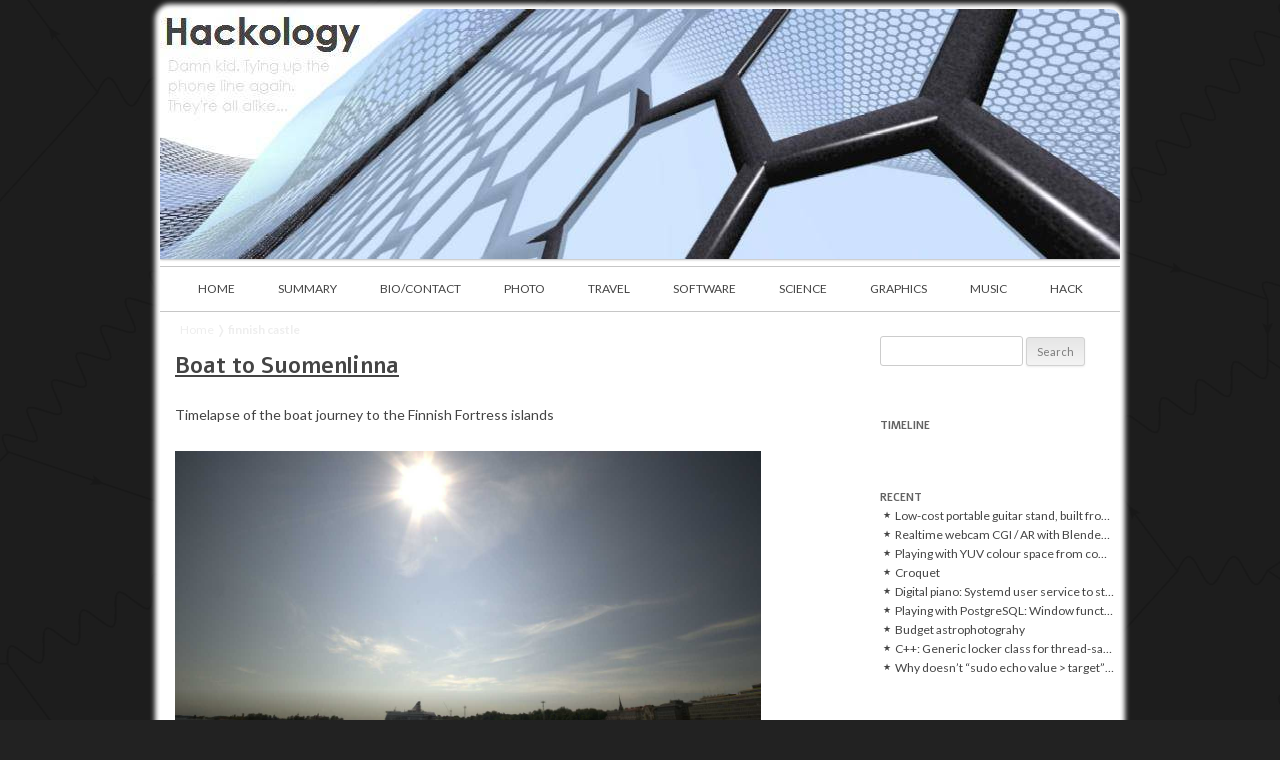

--- FILE ---
content_type: text/html; charset=UTF-8
request_url: https://hackology.co.uk/tag/finnish-castle/
body_size: 46122
content:
<!DOCTYPE html>
<!--[if IE 7]>
<html class="ie ie7" lang="en-GB">
<![endif]-->
<!--[if IE 8]>
<html class="ie ie8" lang="en-GB">
<![endif]-->
<!--[if !(IE 7) | !(IE 8)  ]><!-->
<html lang="en-GB">
<!--<![endif]-->
<head>
<meta charset="UTF-8" >
<meta name="viewport" content="width=device-width, minimum-scale=1.0" >
<meta name="generator" content="Ed, the standard text editor" >
<meta http-equiv="X-UA-Compatible" content="IE=edge" >
<title>finnish castle Archives - Hackology</title>
<link rel="profile" href="http://gmpg.org/xfn/11" >
<link rel="pingback" href="https://hackology.co.uk/xmlrpc.php" >
<link rel="author" href="https://plus.google.com/102308390225359962273" >
<link rel="publisher" href="https://plus.google.com/116917388031849363184" >
<meta name="author" content="Mark K Cowan" >
<link rel="author" type="image/jpg" href="//hackology.co.uk/icons/me.jpg" >
<link rel="me" type="image/jpg" href="//hackology.co.uk/icons/me.jpg" >
<link rel="shortcut icon" type="image/png" href="//hackology.co.uk/icons/psygen.png" >
<link rel="shortcut icon" type="image/x-icon" href="//hackology.co.uk/favicon.ico" >
<link rel="icon" type="image/png" href="//hackology.co.uk/icons/psygen.png" >
<link rel="apple-touch-icon" type="image/png" href="//hackology.co.uk/icons/redicon.png" >
<link href='//fonts.googleapis.com/css?family=Lato:400,700|Alef:400,700' rel='stylesheet' type='text/css'>
<!--[if lt IE 9]>
<script src="https://hackology.co.uk/wp-content/themes/hacktheme/js/html5.js" type="text/javascript"></script>
<![endif]-->
<script>
	document.createElement('video');
	document.createElement('audio');
	document.createElement('track');
</script>
<script>
  (function(i,s,o,g,r,a,m){i['GoogleAnalyticsObject']=r;i[r]=i[r]||function(){
  (i[r].q=i[r].q||[]).push(arguments)},i[r].l=1*new Date();a=s.createElement(o),
  m=s.getElementsByTagName(o)[0];a.async=1;a.src=g;m.parentNode.insertBefore(a,m)
  })(window,document,'script','//www.google-analytics.com/analytics.js','ga');

  ga('create', 'UA-41777558-1', 'hackology.co.uk');
  ga('send', 'pageview');

</script>
<meta name='robots' content='noindex, follow' />

	<!-- This site is optimized with the Yoast SEO plugin v22.1 - https://yoast.com/wordpress/plugins/seo/ -->
	<meta property="og:locale" content="en_GB" />
	<meta property="og:type" content="article" />
	<meta property="og:title" content="finnish castle Archives - Hackology" />
	<meta property="og:url" content="https://hackology.co.uk/tag/finnish-castle/" />
	<meta property="og:site_name" content="Hackology" />
	<script type="application/ld+json" class="yoast-schema-graph">{"@context":"https://schema.org","@graph":[{"@type":"CollectionPage","@id":"https://hackology.co.uk/tag/finnish-castle/","url":"https://hackology.co.uk/tag/finnish-castle/","name":"finnish castle Archives - Hackology","isPartOf":{"@id":"https://hackology.co.uk/#website"},"breadcrumb":{"@id":"https://hackology.co.uk/tag/finnish-castle/#breadcrumb"},"inLanguage":"en-GB"},{"@type":"BreadcrumbList","@id":"https://hackology.co.uk/tag/finnish-castle/#breadcrumb","itemListElement":[{"@type":"ListItem","position":1,"name":"Home","item":"https://hackology.co.uk/"},{"@type":"ListItem","position":2,"name":"finnish castle"}]},{"@type":"WebSite","@id":"https://hackology.co.uk/#website","url":"https://hackology.co.uk/","name":"Hackology","description":"The main outlet of science, photography, graphics, music, engineering and hacks from Mark Kuckian Cowan","potentialAction":[{"@type":"SearchAction","target":{"@type":"EntryPoint","urlTemplate":"https://hackology.co.uk/?s={search_term_string}"},"query-input":"required name=search_term_string"}],"inLanguage":"en-GB"}]}</script>
	<!-- / Yoast SEO plugin. -->


<link rel='dns-prefetch' href='//code.jquery.com' />
<link rel='dns-prefetch' href='//fonts.googleapis.com' />
<link rel="alternate" type="application/rss+xml" title="Hackology &raquo; Feed" href="https://hackology.co.uk/feed/" />
<link rel="alternate" type="application/rss+xml" title="Hackology &raquo; Comments Feed" href="https://hackology.co.uk/comments/feed/" />
<link rel="alternate" type="application/rss+xml" title="Hackology &raquo; finnish castle Tag Feed" href="https://hackology.co.uk/tag/finnish-castle/feed/" />
<script type="text/javascript">
/* <![CDATA[ */
window._wpemojiSettings = {"baseUrl":"https:\/\/s.w.org\/images\/core\/emoji\/14.0.0\/72x72\/","ext":".png","svgUrl":"https:\/\/s.w.org\/images\/core\/emoji\/14.0.0\/svg\/","svgExt":".svg","source":{"concatemoji":"\/\/hackology.co.uk\/wp-includes\/js\/wp-emoji-release.min.js?ver=6.4.3"}};
/*! This file is auto-generated */
!function(i,n){var o,s,e;function c(e){try{var t={supportTests:e,timestamp:(new Date).valueOf()};sessionStorage.setItem(o,JSON.stringify(t))}catch(e){}}function p(e,t,n){e.clearRect(0,0,e.canvas.width,e.canvas.height),e.fillText(t,0,0);var t=new Uint32Array(e.getImageData(0,0,e.canvas.width,e.canvas.height).data),r=(e.clearRect(0,0,e.canvas.width,e.canvas.height),e.fillText(n,0,0),new Uint32Array(e.getImageData(0,0,e.canvas.width,e.canvas.height).data));return t.every(function(e,t){return e===r[t]})}function u(e,t,n){switch(t){case"flag":return n(e,"\ud83c\udff3\ufe0f\u200d\u26a7\ufe0f","\ud83c\udff3\ufe0f\u200b\u26a7\ufe0f")?!1:!n(e,"\ud83c\uddfa\ud83c\uddf3","\ud83c\uddfa\u200b\ud83c\uddf3")&&!n(e,"\ud83c\udff4\udb40\udc67\udb40\udc62\udb40\udc65\udb40\udc6e\udb40\udc67\udb40\udc7f","\ud83c\udff4\u200b\udb40\udc67\u200b\udb40\udc62\u200b\udb40\udc65\u200b\udb40\udc6e\u200b\udb40\udc67\u200b\udb40\udc7f");case"emoji":return!n(e,"\ud83e\udef1\ud83c\udffb\u200d\ud83e\udef2\ud83c\udfff","\ud83e\udef1\ud83c\udffb\u200b\ud83e\udef2\ud83c\udfff")}return!1}function f(e,t,n){var r="undefined"!=typeof WorkerGlobalScope&&self instanceof WorkerGlobalScope?new OffscreenCanvas(300,150):i.createElement("canvas"),a=r.getContext("2d",{willReadFrequently:!0}),o=(a.textBaseline="top",a.font="600 32px Arial",{});return e.forEach(function(e){o[e]=t(a,e,n)}),o}function t(e){var t=i.createElement("script");t.src=e,t.defer=!0,i.head.appendChild(t)}"undefined"!=typeof Promise&&(o="wpEmojiSettingsSupports",s=["flag","emoji"],n.supports={everything:!0,everythingExceptFlag:!0},e=new Promise(function(e){i.addEventListener("DOMContentLoaded",e,{once:!0})}),new Promise(function(t){var n=function(){try{var e=JSON.parse(sessionStorage.getItem(o));if("object"==typeof e&&"number"==typeof e.timestamp&&(new Date).valueOf()<e.timestamp+604800&&"object"==typeof e.supportTests)return e.supportTests}catch(e){}return null}();if(!n){if("undefined"!=typeof Worker&&"undefined"!=typeof OffscreenCanvas&&"undefined"!=typeof URL&&URL.createObjectURL&&"undefined"!=typeof Blob)try{var e="postMessage("+f.toString()+"("+[JSON.stringify(s),u.toString(),p.toString()].join(",")+"));",r=new Blob([e],{type:"text/javascript"}),a=new Worker(URL.createObjectURL(r),{name:"wpTestEmojiSupports"});return void(a.onmessage=function(e){c(n=e.data),a.terminate(),t(n)})}catch(e){}c(n=f(s,u,p))}t(n)}).then(function(e){for(var t in e)n.supports[t]=e[t],n.supports.everything=n.supports.everything&&n.supports[t],"flag"!==t&&(n.supports.everythingExceptFlag=n.supports.everythingExceptFlag&&n.supports[t]);n.supports.everythingExceptFlag=n.supports.everythingExceptFlag&&!n.supports.flag,n.DOMReady=!1,n.readyCallback=function(){n.DOMReady=!0}}).then(function(){return e}).then(function(){var e;n.supports.everything||(n.readyCallback(),(e=n.source||{}).concatemoji?t(e.concatemoji):e.wpemoji&&e.twemoji&&(t(e.twemoji),t(e.wpemoji)))}))}((window,document),window._wpemojiSettings);
/* ]]> */
</script>
<link rel='stylesheet' id='wp-quicklatex-format-css' href='//hackology.co.uk/wp-content/plugins/wp-quicklatex/css/quicklatex-format.css?ver=6.4.3' type='text/css' media='all' />
<style id='wp-emoji-styles-inline-css' type='text/css'>

	img.wp-smiley, img.emoji {
		display: inline !important;
		border: none !important;
		box-shadow: none !important;
		height: 1em !important;
		width: 1em !important;
		margin: 0 0.07em !important;
		vertical-align: -0.1em !important;
		background: none !important;
		padding: 0 !important;
	}
</style>
<link rel='stylesheet' id='wp-block-library-css' href='//hackology.co.uk/wp-includes/css/dist/block-library/style.min.css?ver=6.4.3' type='text/css' media='all' />
<style id='classic-theme-styles-inline-css' type='text/css'>
/*! This file is auto-generated */
.wp-block-button__link{color:#fff;background-color:#32373c;border-radius:9999px;box-shadow:none;text-decoration:none;padding:calc(.667em + 2px) calc(1.333em + 2px);font-size:1.125em}.wp-block-file__button{background:#32373c;color:#fff;text-decoration:none}
</style>
<style id='global-styles-inline-css' type='text/css'>
body{--wp--preset--color--black: #000000;--wp--preset--color--cyan-bluish-gray: #abb8c3;--wp--preset--color--white: #ffffff;--wp--preset--color--pale-pink: #f78da7;--wp--preset--color--vivid-red: #cf2e2e;--wp--preset--color--luminous-vivid-orange: #ff6900;--wp--preset--color--luminous-vivid-amber: #fcb900;--wp--preset--color--light-green-cyan: #7bdcb5;--wp--preset--color--vivid-green-cyan: #00d084;--wp--preset--color--pale-cyan-blue: #8ed1fc;--wp--preset--color--vivid-cyan-blue: #0693e3;--wp--preset--color--vivid-purple: #9b51e0;--wp--preset--gradient--vivid-cyan-blue-to-vivid-purple: linear-gradient(135deg,rgba(6,147,227,1) 0%,rgb(155,81,224) 100%);--wp--preset--gradient--light-green-cyan-to-vivid-green-cyan: linear-gradient(135deg,rgb(122,220,180) 0%,rgb(0,208,130) 100%);--wp--preset--gradient--luminous-vivid-amber-to-luminous-vivid-orange: linear-gradient(135deg,rgba(252,185,0,1) 0%,rgba(255,105,0,1) 100%);--wp--preset--gradient--luminous-vivid-orange-to-vivid-red: linear-gradient(135deg,rgba(255,105,0,1) 0%,rgb(207,46,46) 100%);--wp--preset--gradient--very-light-gray-to-cyan-bluish-gray: linear-gradient(135deg,rgb(238,238,238) 0%,rgb(169,184,195) 100%);--wp--preset--gradient--cool-to-warm-spectrum: linear-gradient(135deg,rgb(74,234,220) 0%,rgb(151,120,209) 20%,rgb(207,42,186) 40%,rgb(238,44,130) 60%,rgb(251,105,98) 80%,rgb(254,248,76) 100%);--wp--preset--gradient--blush-light-purple: linear-gradient(135deg,rgb(255,206,236) 0%,rgb(152,150,240) 100%);--wp--preset--gradient--blush-bordeaux: linear-gradient(135deg,rgb(254,205,165) 0%,rgb(254,45,45) 50%,rgb(107,0,62) 100%);--wp--preset--gradient--luminous-dusk: linear-gradient(135deg,rgb(255,203,112) 0%,rgb(199,81,192) 50%,rgb(65,88,208) 100%);--wp--preset--gradient--pale-ocean: linear-gradient(135deg,rgb(255,245,203) 0%,rgb(182,227,212) 50%,rgb(51,167,181) 100%);--wp--preset--gradient--electric-grass: linear-gradient(135deg,rgb(202,248,128) 0%,rgb(113,206,126) 100%);--wp--preset--gradient--midnight: linear-gradient(135deg,rgb(2,3,129) 0%,rgb(40,116,252) 100%);--wp--preset--font-size--small: 13px;--wp--preset--font-size--medium: 20px;--wp--preset--font-size--large: 36px;--wp--preset--font-size--x-large: 42px;--wp--preset--spacing--20: 0.44rem;--wp--preset--spacing--30: 0.67rem;--wp--preset--spacing--40: 1rem;--wp--preset--spacing--50: 1.5rem;--wp--preset--spacing--60: 2.25rem;--wp--preset--spacing--70: 3.38rem;--wp--preset--spacing--80: 5.06rem;--wp--preset--shadow--natural: 6px 6px 9px rgba(0, 0, 0, 0.2);--wp--preset--shadow--deep: 12px 12px 50px rgba(0, 0, 0, 0.4);--wp--preset--shadow--sharp: 6px 6px 0px rgba(0, 0, 0, 0.2);--wp--preset--shadow--outlined: 6px 6px 0px -3px rgba(255, 255, 255, 1), 6px 6px rgba(0, 0, 0, 1);--wp--preset--shadow--crisp: 6px 6px 0px rgba(0, 0, 0, 1);}:where(.is-layout-flex){gap: 0.5em;}:where(.is-layout-grid){gap: 0.5em;}body .is-layout-flow > .alignleft{float: left;margin-inline-start: 0;margin-inline-end: 2em;}body .is-layout-flow > .alignright{float: right;margin-inline-start: 2em;margin-inline-end: 0;}body .is-layout-flow > .aligncenter{margin-left: auto !important;margin-right: auto !important;}body .is-layout-constrained > .alignleft{float: left;margin-inline-start: 0;margin-inline-end: 2em;}body .is-layout-constrained > .alignright{float: right;margin-inline-start: 2em;margin-inline-end: 0;}body .is-layout-constrained > .aligncenter{margin-left: auto !important;margin-right: auto !important;}body .is-layout-constrained > :where(:not(.alignleft):not(.alignright):not(.alignfull)){max-width: var(--wp--style--global--content-size);margin-left: auto !important;margin-right: auto !important;}body .is-layout-constrained > .alignwide{max-width: var(--wp--style--global--wide-size);}body .is-layout-flex{display: flex;}body .is-layout-flex{flex-wrap: wrap;align-items: center;}body .is-layout-flex > *{margin: 0;}body .is-layout-grid{display: grid;}body .is-layout-grid > *{margin: 0;}:where(.wp-block-columns.is-layout-flex){gap: 2em;}:where(.wp-block-columns.is-layout-grid){gap: 2em;}:where(.wp-block-post-template.is-layout-flex){gap: 1.25em;}:where(.wp-block-post-template.is-layout-grid){gap: 1.25em;}.has-black-color{color: var(--wp--preset--color--black) !important;}.has-cyan-bluish-gray-color{color: var(--wp--preset--color--cyan-bluish-gray) !important;}.has-white-color{color: var(--wp--preset--color--white) !important;}.has-pale-pink-color{color: var(--wp--preset--color--pale-pink) !important;}.has-vivid-red-color{color: var(--wp--preset--color--vivid-red) !important;}.has-luminous-vivid-orange-color{color: var(--wp--preset--color--luminous-vivid-orange) !important;}.has-luminous-vivid-amber-color{color: var(--wp--preset--color--luminous-vivid-amber) !important;}.has-light-green-cyan-color{color: var(--wp--preset--color--light-green-cyan) !important;}.has-vivid-green-cyan-color{color: var(--wp--preset--color--vivid-green-cyan) !important;}.has-pale-cyan-blue-color{color: var(--wp--preset--color--pale-cyan-blue) !important;}.has-vivid-cyan-blue-color{color: var(--wp--preset--color--vivid-cyan-blue) !important;}.has-vivid-purple-color{color: var(--wp--preset--color--vivid-purple) !important;}.has-black-background-color{background-color: var(--wp--preset--color--black) !important;}.has-cyan-bluish-gray-background-color{background-color: var(--wp--preset--color--cyan-bluish-gray) !important;}.has-white-background-color{background-color: var(--wp--preset--color--white) !important;}.has-pale-pink-background-color{background-color: var(--wp--preset--color--pale-pink) !important;}.has-vivid-red-background-color{background-color: var(--wp--preset--color--vivid-red) !important;}.has-luminous-vivid-orange-background-color{background-color: var(--wp--preset--color--luminous-vivid-orange) !important;}.has-luminous-vivid-amber-background-color{background-color: var(--wp--preset--color--luminous-vivid-amber) !important;}.has-light-green-cyan-background-color{background-color: var(--wp--preset--color--light-green-cyan) !important;}.has-vivid-green-cyan-background-color{background-color: var(--wp--preset--color--vivid-green-cyan) !important;}.has-pale-cyan-blue-background-color{background-color: var(--wp--preset--color--pale-cyan-blue) !important;}.has-vivid-cyan-blue-background-color{background-color: var(--wp--preset--color--vivid-cyan-blue) !important;}.has-vivid-purple-background-color{background-color: var(--wp--preset--color--vivid-purple) !important;}.has-black-border-color{border-color: var(--wp--preset--color--black) !important;}.has-cyan-bluish-gray-border-color{border-color: var(--wp--preset--color--cyan-bluish-gray) !important;}.has-white-border-color{border-color: var(--wp--preset--color--white) !important;}.has-pale-pink-border-color{border-color: var(--wp--preset--color--pale-pink) !important;}.has-vivid-red-border-color{border-color: var(--wp--preset--color--vivid-red) !important;}.has-luminous-vivid-orange-border-color{border-color: var(--wp--preset--color--luminous-vivid-orange) !important;}.has-luminous-vivid-amber-border-color{border-color: var(--wp--preset--color--luminous-vivid-amber) !important;}.has-light-green-cyan-border-color{border-color: var(--wp--preset--color--light-green-cyan) !important;}.has-vivid-green-cyan-border-color{border-color: var(--wp--preset--color--vivid-green-cyan) !important;}.has-pale-cyan-blue-border-color{border-color: var(--wp--preset--color--pale-cyan-blue) !important;}.has-vivid-cyan-blue-border-color{border-color: var(--wp--preset--color--vivid-cyan-blue) !important;}.has-vivid-purple-border-color{border-color: var(--wp--preset--color--vivid-purple) !important;}.has-vivid-cyan-blue-to-vivid-purple-gradient-background{background: var(--wp--preset--gradient--vivid-cyan-blue-to-vivid-purple) !important;}.has-light-green-cyan-to-vivid-green-cyan-gradient-background{background: var(--wp--preset--gradient--light-green-cyan-to-vivid-green-cyan) !important;}.has-luminous-vivid-amber-to-luminous-vivid-orange-gradient-background{background: var(--wp--preset--gradient--luminous-vivid-amber-to-luminous-vivid-orange) !important;}.has-luminous-vivid-orange-to-vivid-red-gradient-background{background: var(--wp--preset--gradient--luminous-vivid-orange-to-vivid-red) !important;}.has-very-light-gray-to-cyan-bluish-gray-gradient-background{background: var(--wp--preset--gradient--very-light-gray-to-cyan-bluish-gray) !important;}.has-cool-to-warm-spectrum-gradient-background{background: var(--wp--preset--gradient--cool-to-warm-spectrum) !important;}.has-blush-light-purple-gradient-background{background: var(--wp--preset--gradient--blush-light-purple) !important;}.has-blush-bordeaux-gradient-background{background: var(--wp--preset--gradient--blush-bordeaux) !important;}.has-luminous-dusk-gradient-background{background: var(--wp--preset--gradient--luminous-dusk) !important;}.has-pale-ocean-gradient-background{background: var(--wp--preset--gradient--pale-ocean) !important;}.has-electric-grass-gradient-background{background: var(--wp--preset--gradient--electric-grass) !important;}.has-midnight-gradient-background{background: var(--wp--preset--gradient--midnight) !important;}.has-small-font-size{font-size: var(--wp--preset--font-size--small) !important;}.has-medium-font-size{font-size: var(--wp--preset--font-size--medium) !important;}.has-large-font-size{font-size: var(--wp--preset--font-size--large) !important;}.has-x-large-font-size{font-size: var(--wp--preset--font-size--x-large) !important;}
.wp-block-navigation a:where(:not(.wp-element-button)){color: inherit;}
:where(.wp-block-post-template.is-layout-flex){gap: 1.25em;}:where(.wp-block-post-template.is-layout-grid){gap: 1.25em;}
:where(.wp-block-columns.is-layout-flex){gap: 2em;}:where(.wp-block-columns.is-layout-grid){gap: 2em;}
.wp-block-pullquote{font-size: 1.5em;line-height: 1.6;}
</style>
<link rel='stylesheet' id='hacktheme-style-css' href='//hackology.co.uk/wp-content/themes/hacktheme/style.css?ver=6.4.3' type='text/css' media='all' />
<link rel='stylesheet' id='dtree.css-css' href='//hackology.co.uk/wp-content/plugins/wp-dtree-30/wp-dtree.min.css?ver=4.4.5' type='text/css' media='all' />
<script type="text/javascript" src="//code.jquery.com/jquery-1.11.1.min.js" id="jquery-js"></script>
<script type="text/javascript" src="//hackology.co.uk/wp-content/plugins/wp-quicklatex/js/wp-quicklatex-frontend.js?ver=1.0" id="wp-quicklatex-frontend-js"></script>
<script type="text/javascript" id="dtree-js-extra">
/* <![CDATA[ */
var WPdTreeSettings = {"animate":"1","duration":"250","imgurl":"https:\/\/hackology.co.uk\/wp-content\/plugins\/wp-dtree-30\/"};
/* ]]> */
</script>
<script type="text/javascript" src="//hackology.co.uk/wp-content/plugins/wp-dtree-30/wp-dtree.min.js?ver=4.4.5" id="dtree-js"></script>
<link rel="https://api.w.org/" href="https://hackology.co.uk/wp-json/" /><link rel="alternate" type="application/json" href="https://hackology.co.uk/wp-json/wp/v2/tags/443" /><link rel="EditURI" type="application/rsd+xml" title="RSD" href="https://hackology.co.uk/xmlrpc.php?rsd" />
</head>

<body class="archive tag tag-finnish-castle tag-443 single-author">
<div id="page" class="hfeed site">
	<header id="masthead" class="site-header" role="banner">
		<a href="https://hackology.co.uk/"><img src="//hackology.co.uk/wp-content/themes/hacktheme/images/header.jpg" class="header-image" width="960" height="250" alt="" ></a>

		<nav id="site-navigation" class="main-navigation" role="navigation">
			<h3 class="menu-toggle">Menu</h3>
			<a class="assistive-text" href="#content" title="Skip to content">Skip to content</a>
			<div class="menu-homepage-plus-categories-container"><ul id="menu-homepage-plus-categories" class="nav-menu"><li id="menu-item-1179" class="menu-item menu-item-type-post_type menu-item-object-page menu-item-home menu-item-1179"><a href="https://hackology.co.uk/">Home</a></li>
<li id="menu-item-1746" class="menu-item menu-item-type-post_type menu-item-object-page menu-item-1746"><a href="https://hackology.co.uk/summary/">Summary</a></li>
<li id="menu-item-1178" class="menu-item menu-item-type-post_type menu-item-object-page menu-item-1178"><a href="https://hackology.co.uk/about/">Bio/contact</a></li>
<li id="menu-item-1180" class="menu-item menu-item-type-taxonomy menu-item-object-category menu-item-1180"><a href="https://hackology.co.uk/hobbies/photography/">Photo</a></li>
<li id="menu-item-1199" class="menu-item menu-item-type-taxonomy menu-item-object-category menu-item-1199"><a href="https://hackology.co.uk/hobbies/travel/">Travel</a></li>
<li id="menu-item-1181" class="menu-item menu-item-type-taxonomy menu-item-object-category menu-item-1181"><a href="https://hackology.co.uk/hobbies/software/">Software</a></li>
<li id="menu-item-1182" class="menu-item menu-item-type-taxonomy menu-item-object-category menu-item-has-children menu-item-1182"><a href="https://hackology.co.uk/hobbies/scientific/">Science</a>
<ul class="sub-menu">
	<li id="menu-item-1184" class="menu-item menu-item-type-taxonomy menu-item-object-category menu-item-1184"><a href="https://hackology.co.uk/hobbies/scientific/">General</a></li>
	<li id="menu-item-1183" class="menu-item menu-item-type-post_type menu-item-object-page menu-item-1183"><a href="https://hackology.co.uk/academic-portfolio/">Academic</a></li>
</ul>
</li>
<li id="menu-item-1185" class="menu-item menu-item-type-taxonomy menu-item-object-category menu-item-has-children menu-item-1185"><a href="https://hackology.co.uk/hobbies/graphics/">Graphics</a>
<ul class="sub-menu">
	<li id="menu-item-1186" class="menu-item menu-item-type-taxonomy menu-item-object-category menu-item-1186"><a href="https://hackology.co.uk/hobbies/graphics/">General</a></li>
	<li id="menu-item-1187" class="menu-item menu-item-type-post_type menu-item-object-page menu-item-1187"><a href="https://hackology.co.uk/t-shirts/">T-shirts</a></li>
</ul>
</li>
<li id="menu-item-1188" class="menu-item menu-item-type-taxonomy menu-item-object-category menu-item-1188"><a href="https://hackology.co.uk/hobbies/music/">Music</a></li>
<li id="menu-item-1189" class="menu-item menu-item-type-taxonomy menu-item-object-category menu-item-1189"><a href="https://hackology.co.uk/hobbies/hack/">Hack</a></li>
</ul></div>		</nav><!-- #site-navigation -->

	</header><!-- #masthead -->

	<div id="main" class="wrapper">
		<p id="breadcrumbs"><span><span><a href="https://hackology.co.uk/">Home</a></span> ❭ <span class="breadcrumb_last" aria-current="page"><strong>finnish castle</strong></span></span></p>
	<section id="primary" class="site-content">
		<div id="content" role="main">

					<!-- header class="archive-header">
				<h1 class="archive-title">Tag Archives: <span>finnish castle</span></h1>

						</header --><!-- .archive-header -->

			
	<article id="post-1370" class="post-1370 post type-post status-publish format-standard hentry category-finland category-nature category-photography category-timelapse category-travel tag-boat tag-boat-journey tag-boat-ride tag-boat-trip tag-finland-2 tag-finnish-castle tag-finnish-fortress tag-fortress-islands tag-helsinki tag-journey tag-suomenlinna tag-time-lapse tag-timelapse-2">
				<header class="entry-header">
									<h1 class="entry-title">
				<a href="https://hackology.co.uk/2014/boat-suomenlinna/" title="Permalink to Boat to Suomenlinna" rel="bookmark">Boat to Suomenlinna</a>
			</h1>
								</header><!-- .entry-header -->

				<div class="entry-content">
			<p>Timelapse of the boat journey to the Finnish Fortress islands</p>
<video id="video-4001" poster="/wp-content/uploads/videos/suomen.jpg" preload="metadata" controls="controls" class="video-vjs vjs-default-skin"><source src="/wp-content/uploads/videos/suomen-hd720-12.mp4" type="video/mp4"><source src="/wp-content/uploads/videos/suomen-hd720-12.webm" type="video/webm"></video>
<p>Suomenlinna is beautiful, and you can easily spend a whole day there walking around and enjoying the scenery. Some Finnish people invited me to join them for a picnic; we ended up spending the evening stretched out on a rocky beach with glasses of wine.</p>
					</div><!-- .entry-content -->
		
		<footer class="entry-meta">
			<div class="sharer">
	Share
	<a href="http://www.facebook.com/sharer.php?u=https%3A%2F%2Fhackology.co.uk%2F2014%2Fboat-suomenlinna%2F" target="_blank"></a>
	<a href="https://plus.google.com/share?url=https%3A%2F%2Fhackology.co.uk%2F2014%2Fboat-suomenlinna%2F" target="_blank">	</a>
	<a href="http://twitter.com/share?url=https%3A%2F%2Fhackology.co.uk%2F2014%2Fboat-suomenlinna%2F&amp;text=Hackology.co.uk — Boat+to+Suomenlinna" target="_blank"></a>
</div>
			This entry was posted in <a href="https://hackology.co.uk/hobbies/travel/finland/" rel="category tag">Finland</a>, <a href="https://hackology.co.uk/hobbies/photography/nature/" rel="category tag">Nature</a>, <a href="https://hackology.co.uk/hobbies/photography/" rel="category tag">Photography</a>, <a href="https://hackology.co.uk/hobbies/photography/timelapse/" rel="category tag">Timelapse</a>, <a href="https://hackology.co.uk/hobbies/travel/" rel="category tag">Travel</a> and tagged <a href="https://hackology.co.uk/tag/boat/" rel="tag">boat</a>, <a href="https://hackology.co.uk/tag/boat-journey/" rel="tag">boat journey</a>, <a href="https://hackology.co.uk/tag/boat-ride/" rel="tag">boat ride</a>, <a href="https://hackology.co.uk/tag/boat-trip/" rel="tag">boat trip</a>, <a href="https://hackology.co.uk/tag/finland-2/" rel="tag">finland</a>, <a href="https://hackology.co.uk/tag/finnish-castle/" rel="tag">finnish castle</a>, <a href="https://hackology.co.uk/tag/finnish-fortress/" rel="tag">finnish fortress</a>, <a href="https://hackology.co.uk/tag/fortress-islands/" rel="tag">fortress islands</a>, <a href="https://hackology.co.uk/tag/helsinki/" rel="tag">helsinki</a>, <a href="https://hackology.co.uk/tag/journey/" rel="tag">journey</a>, <a href="https://hackology.co.uk/tag/suomenlinna/" rel="tag">suomenlinna</a>, <a href="https://hackology.co.uk/tag/time-lapse/" rel="tag">time lapse</a>, <a href="https://hackology.co.uk/tag/timelapse-2/" rel="tag">timelapse</a> on <a href="https://hackology.co.uk/2014/boat-suomenlinna/" title="12:33" rel="bookmark"><time class="entry-date" datetime="2014-07-27T12:33:07+00:00">July 27, 2014</time></a><span class="by-author"> by <span class="author vcard"><a class="url fn n" href="https://hackology.co.uk/author/battlesnake/" title="View all posts by Mark K Cowan" rel="author">Mark K Cowan</a></span></span>.								</footer><!-- .entry-meta -->
	</article><!-- #post -->

		
		</div><!-- #content -->
	</section><!-- #primary -->

	<div id="secondary" class="widget-area" role="complementary">
		<aside id="search-2" class="widget widget_search"><form role="search" method="get" id="searchform" class="searchform" action="https://hackology.co.uk/">
				<div>
					<label class="screen-reader-text" for="s">Search for:</label>
					<input type="text" value="" name="s" id="s" />
					<input type="submit" id="searchsubmit" value="Search" />
				</div>
			</form></aside><aside id="wpdt-archives-widget-2" class="widget wpdt-archives"><h3 class="widget-title">Timeline</h3><div class="dtree"><span class='oclinks oclinks_arc' id='oclinks_arc1'><a href='javascript:arc1.openAll();' title='open all'>open all</a><span class='oclinks_sep oclinks_sep_arc' id='oclinks_sep_arc1'> | </span><a href='javascript:arc1.closeAll();' title='close all'>close all</a></span>

<script type='text/javascript'>
/* <![CDATA[ */
try{
if(document.getElementById && document.getElementById('oclinks_arc1')){document.getElementById('oclinks_arc1').style.display = 'block';}
var arc1 = new wpdTree('arc1', 'https://hackology.co.uk/','32');
arc1.config.useLines=0;
arc1.config.useIcons=0;
arc1.config.closeSameLevel=1;
arc1.config.folderLinks=0;
arc1.config.useSelection=1;
arc1.a(0,'root','','','','','');
arc1.a(-1,0,'2020 (3)','','2020/','','');
arc1.a(-2,-1,'September 2020&nbsp;(1)','','2020/09/','','');
arc1.a(-3,-1,'August 2020&nbsp;(1)','','2020/08/','','');
arc1.a(-4,-1,'March 2020&nbsp;(1)','','2020/03/','','');
arc1.a(-5,0,'2018 (2)','','2018/','','');
arc1.a(-6,-5,'May 2018&nbsp;(1)','','2018/05/','','');
arc1.a(-7,-5,'April 2018&nbsp;(1)','','2018/04/','','');
arc1.a(-8,0,'2017 (3)','','2017/','','');
arc1.a(-9,-8,'October 2017&nbsp;(1)','','2017/10/','','');
arc1.a(-10,-8,'June 2017&nbsp;(1)','','2017/06/','','');
arc1.a(-11,-8,'February 2017&nbsp;(1)','','2017/02/','','');
arc1.a(-12,0,'2016 (6)','','2016/','','');
arc1.a(-13,-12,'September 2016&nbsp;(1)','','2016/09/','','');
arc1.a(-14,-12,'August 2016&nbsp;(1)','','2016/08/','','');
arc1.a(-15,-12,'April 2016&nbsp;(1)','','2016/04/','','');
arc1.a(-16,-12,'February 2016&nbsp;(2)','','2016/02/','','');
arc1.a(-17,-12,'January 2016&nbsp;(1)','','2016/01/','','');
arc1.a(-18,0,'2015 (13)','','2015/','','');
arc1.a(-19,-18,'November 2015&nbsp;(1)','','2015/11/','','');
arc1.a(-20,-18,'August 2015&nbsp;(1)','','2015/08/','','');
arc1.a(-21,-18,'July 2015&nbsp;(2)','','2015/07/','','');
arc1.a(-22,-18,'June 2015&nbsp;(1)','','2015/06/','','');
arc1.a(-23,-18,'May 2015&nbsp;(2)','','2015/05/','','');
arc1.a(-24,-18,'April 2015&nbsp;(2)','','2015/04/','','');
arc1.a(-25,-18,'March 2015&nbsp;(2)','','2015/03/','','');
arc1.a(-26,-18,'January 2015&nbsp;(2)','','2015/01/','','');
arc1.a(-27,0,'2014 (22)','','2014/','','');
arc1.a(-28,-27,'November 2014&nbsp;(2)','','2014/11/','','');
arc1.a(-29,-27,'October 2014&nbsp;(3)','','2014/10/','','');
arc1.a(-30,-27,'September 2014&nbsp;(2)','','2014/09/','','');
arc1.a(-31,-27,'August 2014&nbsp;(1)','','2014/08/','','');
arc1.a(-32,-27,'July 2014&nbsp;(2)','','2014/07/','','');
arc1.a(-33,-27,'June 2014&nbsp;(4)','','2014/06/','','');
arc1.a(-34,-27,'May 2014&nbsp;(1)','','2014/05/','','');
arc1.a(-35,-27,'April 2014&nbsp;(2)','','2014/04/','','');
arc1.a(-36,-27,'March 2014&nbsp;(1)','','2014/03/','','');
arc1.a(-37,-27,'February 2014&nbsp;(2)','','2014/02/','','');
arc1.a(-38,-27,'January 2014&nbsp;(2)','','2014/01/','','');
arc1.a(-39,0,'2013 (31)','','2013/','','');
arc1.a(-40,-39,'December 2013&nbsp;(1)','','2013/12/','','');
arc1.a(-41,-39,'November 2013&nbsp;(3)','','2013/11/','','');
arc1.a(-42,-39,'October 2013&nbsp;(2)','','2013/10/','','');
arc1.a(-43,-39,'September 2013&nbsp;(2)','','2013/09/','','');
arc1.a(-44,-39,'August 2013&nbsp;(8)','','2013/08/','','');
arc1.a(-45,-39,'July 2013&nbsp;(2)','','2013/07/','','');
arc1.a(-46,-39,'June 2013&nbsp;(4)','','2013/06/','','');
arc1.a(-47,-39,'May 2013&nbsp;(3)','','2013/05/','','');
arc1.a(-48,-39,'April 2013&nbsp;(2)','','2013/04/','','');
arc1.a(-49,-39,'March 2013&nbsp;(1)','','2013/03/','','');
arc1.a(-50,-39,'February 2013&nbsp;(1)','','2013/02/','','');
arc1.a(-51,-39,'January 2013&nbsp;(2)','','2013/01/','','');
arc1.a(-52,0,'2012 (16)','','2012/','','');
arc1.a(-53,-52,'December 2012&nbsp;(1)','','2012/12/','','');
arc1.a(-54,-52,'November 2012&nbsp;(3)','','2012/11/','','');
arc1.a(-55,-52,'October 2012&nbsp;(3)','','2012/10/','','');
arc1.a(-56,-52,'September 2012&nbsp;(2)','','2012/09/','','');
arc1.a(-57,-52,'August 2012&nbsp;(1)','','2012/08/','','');
arc1.a(-58,-52,'July 2012&nbsp;(3)','','2012/07/','','');
arc1.a(-59,-52,'April 2012&nbsp;(2)','','2012/04/','','');
arc1.a(-60,-52,'March 2012&nbsp;(1)','','2012/03/','','');
arc1.a(-61,0,'2011 (1)','','2011/','','');
arc1.a(-62,-61,'October 2011&nbsp;(1)','','2011/10/','','');
arc1.a(-63,0,'2010 (3)','','2010/','','');
arc1.a(-64,-63,'October 2010&nbsp;(1)','','2010/10/','','');
arc1.a(-65,-63,'August 2010&nbsp;(1)','','2010/08/','','');
arc1.a(-66,-63,'February 2010&nbsp;(1)','','2010/02/','','');
arc1.a(-67,0,'2009 (1)','','2009/','','');
arc1.a(-68,-67,'December 2009&nbsp;(1)','','2009/12/','','');
arc1.a(-69,0,'2008 (1)','','2008/','','');
arc1.a(-70,-69,'August 2008&nbsp;(1)','','2008/08/','','');
arc1.a(-71,0,'2005 (1)','','2005/','','');
arc1.a(-72,-71,'October 2005&nbsp;(1)','','2005/10/','','');
arc1.a(2000,-2,'Low-cost portable guitar stand, built from the guitar&#8217;s original packaging','','2020/low-cost-portable-guitar-stand-built-from-the-guitars-original-packaging/','','');
arc1.a(1977,-3,'Realtime webcam CGI / AR with Blender + dlib+ OpenCV','','2020/realtime-webcam-cgi-ar-with-blender-dlib-opencv/','','');
arc1.a(1966,-4,'Playing with YUV colour space from command line','','2020/playing-with-yuv-colour-space-from-command-line/','','');
arc1.a(1945,-6,'Croquet','','2018/croquet/','','');
arc1.a(1941,-7,'Digital piano: Systemd user service to start low-latency synth and bind to MIDI controller','','2018/digital-piano-systemd-user-service-to-start-low-latency-synth-and-bind-to-midi-controller/','','');
arc1.a(1891,-9,'Playing with PostgreSQL: Window functions','','2017/playing-postgresql/','','');
arc1.a(1920,-10,'Budget astrophotograhy','','2017/budget-astrophotograhy/','','');
arc1.a(1916,-11,'C++: Generic locker class for thread-safe proxy-access to arbitrary objects','','2017/double-smart-pointer-proxy-lock-template-class/','','');
arc1.a(1907,-13,'Why doesn&#8217;t &#8220;sudo echo value &gt; target&#8221; work, and why pipe into &#8220;tee&#8221;?','','2016/doesnt-sudo-echo-value-target-work-pipe-tee/','','');
arc1.a(1896,-14,'Easy containers on Arch Linux with systemd','','2016/easy-containers-arch-linux-systemd/','','');
arc1.a(1862,-15,'Arctic storm and more aurora','','2016/arctic-storm-aurora/','','');
arc1.a(1854,-16,'Aurora over the town @ Bromsgatan, Kiruna','','2016/aurora-town-bromsgatan-kiruna/','','');
arc1.a(1844,-16,'Aurora @ Kiruna, Arctic circle','','2016/aurora-kiruna-arctic-circle/','','');
arc1.a(1834,-17,'Occasionally useful Linux tricks','','2016/occasionally-useful-linux-hacks/','','');
arc1.a(1819,-19,'Speed &#038; ping tests from shell','','2015/speed-ping-tests-shell/','','');
arc1.a(1796,-20,'Easy sandboxing for improved privacy and security','','2015/easy-sandboxing-improved-privacy-security/','','');
arc1.a(1696,-21,'g++ output formatter','','2015/g-output-formatter/','','');
arc1.a(1685,-21,'C / C++ data type specification','','2015/c-cpp-data-type-specification/','','');
arc1.a(1664,-22,'Box packing: printing a load of photos at low cost','','2015/box-packing-printing-load-photos-low-cost/','','');
arc1.a(1649,-23,'Laser cutting and constructive solid geometry (CSG)','','2015/laser-cutting-constructive-solid-geometry-csg/','','');
arc1.a(1643,-23,'Selective USB power saving on Linux Laptop','','2015/selective-usb-power-saving-linux-laptop/','','');
arc1.a(1609,-24,'Android privacy and security: Inversion of control','','2015/android-privacy-security-inversion-control/','','');
arc1.a(1578,-24,'Knock 5 hours off Windows 7 boot time with this simple trick','','2015/knock-5-hours-windows-7-boot-time-simple-trick/','','');
arc1.a(1562,-25,'Git guide','','2015/git-guide/','','');
arc1.a(1542,-25,'Northern lights over Tallinn, Estonia','','2015/northern-lights-tallinn-estonia/','','');
arc1.a(1530,-26,'Angular Chrome extension for basic AngularJS debugging/inspection in Chrome','','2015/angular-chrome-extension-basic-angularjs-debugginginspection-chrome/','','');
arc1.a(1524,-26,'Stupid flower animation','','2015/stupid-flower-animation/','','');
arc1.a(1476,-28,'BTRFS dual-boot wankery: Arch+Ubuntu+Grub on one filesystem with shared user folders, independent snapshots, and mixed compression','','2014/btrfs-dual-boot-wankery-arch-ubuntu-grub/','','');
arc1.a(1463,-28,'Smart card login to Arch Linux','','2014/smart-card-login-arch-linux/','','');
arc1.a(1448,-29,'Snowman','','2014/snowman/','','');
arc1.a(1440,-29,'Fish.js','','2014/fish-js/','','');
arc1.a(1435,-29,'One night in Kalamaja','','2014/one-night-kalamaja/','','');
arc1.a(1429,-30,'Potato timelapse','','2014/potato-timelapse/','','');
arc1.a(1402,-30,'Graphic CV','','2014/infographic-cv/','','');
arc1.a(1384,-31,'Starry night in Estonia','','2014/starry-night-estonia/','','');
arc1.a(1375,-32,'The infamous tar-pipe','','2014/the-infamous-tar-pipe/','','');
arc1.a(1370,-32,'Boat to Suomenlinna','','2014/boat-suomenlinna/','','');
arc1.a(1355,-33,'Tolla timelapse','','2014/tolla-timelapse/','','');
arc1.a(1346,-33,'Timelapse: Boat from Virtsu to Muhu, Estonia','','2014/virtsu-muhu-saaremaa-timelapse-photography-video-estonia/','','');
arc1.a(1335,-33,'Photography: post-processing &#8211; and some amazing free, open-source software workflows','','2014/photography-post-processing-amazing-free-open-source-software-workflows/','','');
arc1.a(1322,-33,'Reverse-tunnel SSH through NAT: Remote-access a computer that is behind a NAT router/firewall without manually forwarding ports on the router','','2014/reverse-tunnel-ssh-nat-firewall-remote-access-without-port-forwarding-on-router/','','');
arc1.a(1312,-34,'Helix image switcher','','2014/helix-image-switcher/','','');
arc1.a(1270,-35,'Finland: Helsinki and Suomenlinna','','2014/finland-helsinki-suomenlinna/','','');
arc1.a(1333,-35,'Effects are evil','','2014/effects-are-evil/','','');
arc1.a(1266,-36,'Estonia!','','2014/estonia/','','');
arc1.a(1256,-37,'Vilnius &#038; Trakai, Lithuania','','2014/vilnius-trakai-lithuania/','','');
arc1.a(1223,-37,'Warsaw &#038; Krakow, Poland','','2014/warsaw-krakow-poland/','','');
arc1.a(1019,-38,'Another failed hunt for Northern Lights','','2014/failed-hunt-northern-lights/','','');
arc1.a(1000,-38,'Post facebook updates via a potato','','2014/post-facebook-updates-potato/','','');
arc1.a(1012,-40,'Calm before the storm: Lytham beach','','2013/calm-storm-lytham-beach/','','');
arc1.a(1170,-41,'Learning piano','','2013/learning-piano/','','');
arc1.a(935,-41,'Aura','','2013/aura/','','');
arc1.a(901,-41,'Wideangle practice before a trip to Iceland','','2013/wideangle-practice-trip-iceland/','','');
arc1.a(876,-42,'Car exhaust attempts meiosis','','2013/car-exhaust-attempts-mitosis/','','');
arc1.a(865,-42,'Melbreak Hill &#038; Beacon Fell','','2013/melbreak-hill-beacon-fell/','','');
arc1.a(803,-43,'Simple Raspberry Pi kernel to flash an LED with a preset pattern','','2013/simple-raspberry-pi-kernel-flash-led-preset-pattern/','','');
arc1.a(777,-43,'One-liner to duplicate database over network','','2013/one-liner-duplicate-database-network/','','');
arc1.a(767,-44,'Javascript: hierarchy and inheritance in a prototypal paradigm','','2013/javascript-hierarchy-inheritance-prototypal-paradigm/','','');
arc1.a(683,-44,'LaTeX neural networks','','2013/latex-neural-networks/','','');
arc1.a(674,-44,'Wake-on-lan remote interface','','2013/wake-on-lan-remote-interface/','','');
arc1.a(668,-44,'Dynamic DNS server','','2013/dynamic-dns-server/','','');
arc1.a(723,-44,'Chasing butterflies','','2013/chasing-butterflies/','','');
arc1.a(713,-44,'Flower','','2013/flower/','','');
arc1.a(710,-44,'Butterfly','','2013/butterfly/','','');
arc1.a(639,-44,'Camera habbits','','2013/camera-habbits/','','');
arc1.a(545,-45,'Snowdon / Yr Wyddfa','','2013/snowdon/','','');
arc1.a(532,-45,'Sheeplechase','','2013/sheeplechase/','','');
arc1.a(488,-46,'Bees','','2013/bees/','','');
arc1.a(351,-46,'Graphene shockwave: 3D graphics with OpenGL/GLSL','','2013/3d-graphics-graphene-shockwave/','','');
arc1.a(346,-46,'Midi Analyser / Thru','','2013/midi-analyser/','','');
arc1.a(483,-46,'Sunset over Lancaster','','2013/sunset-lancaster/','','');
arc1.a(6,-47,'The Majestic Potato Cod','','2013/the-majestic-potato-cod/','','');
arc1.a(472,-47,'Ducklings','','2013/ducklings-2/','','');
arc1.a(251,-47,'Waterfalls become glaciers','','2013/waterfalls-become-glaciers-slide-show/','','');
arc1.a(331,-48,'Science is fun','','2013/science-is-fun/','','');
arc1.a(282,-48,'Chicken Run','','2013/chicken-run/','','');
arc1.a(36,-49,'Dielectric: Electrical and acoustic spectroscopy via a PC sound card','','2013/dielectric-electrical-and-acoustic-spectroscopy-via-a-pc-sound-card/','','');
arc1.a(240,-50,'Lytham beach sunset','','2013/240/','','');
arc1.a(234,-51,'Keylime Pi','','2013/keylime-pi/','','');
arc1.a(226,-51,'Shahneela&#8217;s sunrise','','2013/shahneelas-sunrise/','','');
arc1.a(726,-53,'New hosting','','2012/hosting/','','');
arc1.a(207,-54,'Jupiter and the Galilean moons','','2012/jupiter-and-the-galilean-moons/','','');
arc1.a(184,-54,'Bonfire night, long exposures','','2012/bonfire-night-long-exposures/','','');
arc1.a(165,-54,'Fun with a £2 fibre-optic lamp and hand-cut apertures','','2012/fun-with-a-2-fibre-optic-lamp/','','');
arc1.a(16,-55,'Segment timer: Improve your multitasking with Segtimer','','2012/segtimer-improve-your-multitasking-segment-timer/','','');
arc1.a(158,-55,'Ninjarific day out in Blackburn','','2012/ninjarific-day-out-in-blackburn/','','');
arc1.a(145,-55,'Day out at Rivington, with Shahneela','','2012/day-out-at-rivington-with-shahneela/','','');
arc1.a(27,-56,'Katmath: Mental arithmetic trainer','','2012/katmath-mental-arithmetic-trainer/','','');
arc1.a(140,-56,'Tranquility','','2012/tranquility/','','');
arc1.a(132,-57,'Macclesfield','','2012/macclesfield/','','');
arc1.a(77,-58,'RAF Waddington 2012 Air Display','','2012/raf-waddington-2012-air-display/','','');
arc1.a(93,-58,'Pseudophotogenic','','2012/me/','','');
arc1.a(128,-58,'Frustration','','2012/frustration/','','');
arc1.a(786,-59,'Spirit of the Legend','','2012/spirit-legend/','','');
arc1.a(63,-59,'Beacon Fell','','2012/beacon-fell/','','');
arc1.a(52,-60,'Budget telescope: A Pentax/Nikon hybrid','','2012/budget-telescope-a-pentaxnikon-hybrid/','','');
arc1.a(123,-62,'Happy Melloween!','','2011/happy-melloween/','','');
arc1.a(791,-64,'Loud amp stack','','2010/loud-amp-stack/','','');
arc1.a(702,-65,'Squash vision','','2010/squash-vision/','','');
arc1.a(113,-66,'Johnny Chung Lee','','2010/johnny-chung-lee/','','');
arc1.a(407,-68,'Florentine','','2009/florentine/','','');
arc1.a(414,-70,'Squash: Techno-fugue','','2008/squash-techno-fugue/','','');
arc1.a(43,-72,'Xmouse: Control your PC with a wired Xbox 360 controller','','2005/xmouse-control-your-pc-with-a-wired-xbox-360-controller/','','');
document.write(arc1);
}catch(e){} /* ]]> */
</script>

<script type='text/javascript'>
/* <![CDATA[ */
try{
/*wp_query object id = 443. invalid id.*/
}catch(e){} /* ]]> */
</script>
</div></aside>		<div id="recent-widget">
			<h3 class="widget-title">Recent</h3>
				<li><a href='https://hackology.co.uk/2020/low-cost-portable-guitar-stand-built-from-the-guitars-original-packaging/'>Low-cost portable guitar stand, built from the guitar&#8217;s original packaging</a></li>
	<li><a href='https://hackology.co.uk/2020/realtime-webcam-cgi-ar-with-blender-dlib-opencv/'>Realtime webcam CGI / AR with Blender + dlib+ OpenCV</a></li>
	<li><a href='https://hackology.co.uk/2020/playing-with-yuv-colour-space-from-command-line/'>Playing with YUV colour space from command line</a></li>
	<li><a href='https://hackology.co.uk/2018/croquet/'>Croquet</a></li>
	<li><a href='https://hackology.co.uk/2018/digital-piano-systemd-user-service-to-start-low-latency-synth-and-bind-to-midi-controller/'>Digital piano: Systemd user service to start low-latency synth and bind to MIDI controller</a></li>
	<li><a href='https://hackology.co.uk/2017/playing-postgresql/'>Playing with PostgreSQL: Window functions</a></li>
	<li><a href='https://hackology.co.uk/2017/budget-astrophotograhy/'>Budget astrophotograhy</a></li>
	<li><a href='https://hackology.co.uk/2017/double-smart-pointer-proxy-lock-template-class/'>C++: Generic locker class for thread-safe proxy-access to arbitrary objects</a></li>
	<li><a href='https://hackology.co.uk/2016/doesnt-sudo-echo-value-target-work-pipe-tee/'>Why doesn&#8217;t &#8220;sudo echo value > target&#8221; work, and why pipe into &#8220;tee&#8221;?</a></li>
		</div>
	</div><!-- #secondary -->
	</div><!-- #main .wrapper -->
	<footer id="colophon" role="contentinfo">
		<div class="site-info">
			&copy; by Mark K Cowan 2012-2026			<span style="width: 20pt;">&nbsp;</span>
			Why not have a look at some <a href="http://arts.kuckian.co.uk" target="_blank">amazing fine art and photography</a>?
		</div>
	</footer>
</div><!-- #page -->
<script type="text/javascript" id="infinite-scroll-js-extra">
/* <![CDATA[ */
var infinite_scroll = "{\"loading\":{\"msgText\":\"<em>Loading...<\\\/em>\",\"finishedMsg\":\"<em>No additional posts.<\\\/em>\",\"img\":\"https:\\\/\\\/hackology.co.uk\\\/wp-content\\\/plugins\\\/infinite-scroll\\\/img\\\/ajax-loader.gif\"},\"nextSelector\":\"#content nav a\",\"navSelector\":\"#content nav\",\"itemSelector\":\".hentry\",\"contentSelector\":\"#content\",\"debug\":false,\"behavior\":\"\",\"callback\":\"\",\"theme\":\"twentytwelve\"}";
/* ]]> */
</script>
<script type="text/javascript" src="//hackology.co.uk/wp-content/plugins/infinite-scroll/js/front-end/jquery.infinitescroll.js?ver=2.6.1" id="infinite-scroll-js"></script>
<script type="text/javascript" src="//hackology.co.uk/wp-content/themes/hacktheme/js/navigation.js?ver=1.0" id="hacktheme-navigation-js"></script>
<script type="text/javascript" src="//hackology.co.uk/wp-content/plugins/wp-gallery-custom-links/wp-gallery-custom-links.js?ver=1.1" id="wp-gallery-custom-links-js-js"></script>
<script type="text/javascript">
// Because the `wp_localize_script` method makes everything a string
infinite_scroll = jQuery.parseJSON(infinite_scroll);

jQuery( infinite_scroll.contentSelector ).infinitescroll( infinite_scroll, function(newElements, data, url) { eval(infinite_scroll.callback); });
</script>
</body>
</html>


--- FILE ---
content_type: text/css
request_url: https://hackology.co.uk/wp-content/themes/hacktheme/style.css?ver=6.4.3
body_size: 44172
content:
/*
Theme Name: hacktheme
Theme URI: https://hackology.co.uk/wp-content/themes/hacktheme
Author: Mark K Cowan, the WordPress team
Author URI: https://hackology.co.uk, http://wordpress.org/
Description: Hackology.co.uk theme, based on TwentyTwelve
Version: 1.1
License: GNU General Public License v2 or later
License URI: http://www.gnu.org/licenses/gpl-2.0.html
Tags: light, gray, white, one-column, two-columns, right-sidebar, flexible-width, custom-background, custom-header, custom-menu, editor-style, featured-images, flexible-header, full-width-template, microformats, post-formats, rtl-language-support, sticky-post, theme-options, translation-ready
Text Domain: hacktheme
*/

/* Defaults */
html, body, div, span, applet, object, iframe, h1, h2, h3, h4, h5, h6, p, blockquote, pre, a, abbr, acronym, address, big, cite, code, del, dfn, em, img, ins, kbd, q, s, samp, small, strike, strong, sub, sup, tt, var, b, u, i, center, dl, dt, dd, ol, ul, li, fieldset, form, label, legend, table, caption, tbody, tfoot, thead, tr, th, td, article, aside, canvas, details, embed, figure, figcaption, footer, header, hgroup, menu, nav, output, ruby, section, summary, time, mark, audio, video {
	margin: 0;
	padding: 0;
	border: 0;
	font-size: 100%;
	vertical-align: baseline;
}
body {
	line-height: 1;
}
ol,
ul {
	list-style: none;
}
blockquote,
q {
	quotes: none;
}
blockquote:before,
blockquote:after,
q:before,
q:after {
	content: '';
	content: none;
}
table {
	border-collapse: collapse;
	border-spacing: 0;
}
caption,
th,
td {
	font-weight: normal;
	text-align: left;
}
h1,
h2,
h3,
h4,
h5,
h6 {
	clear: both;
}
html {
	overflow-y: scroll;
	font-size: 100%;
	-webkit-text-size-adjust: 100%;
	-ms-text-size-adjust: 100%;
}
a:focus {
	outline: thin dotted;
}
article,
aside,
details,
figcaption,
figure,
footer,
header,
hgroup,
nav,
section {
	display: block;
}
audio,
canvas,
video {
	display: inline-block;
}
audio:not([controls]) {
	display: none;
}
del {
	color: #333;
}
ins {
	background: #fff9c0;
	text-decoration: none;
}
hr {
	background-color: #ccc;
	border: 0;
	height: 1px;
	margin: 24px;
}
sub,
sup {
	font-size: 75%;
	line-height: 0;
	position: relative;
	vertical-align: baseline;
}
sup {
	top: -0.5em;
}
sub {
	bottom: -0.25em;
}
small {
	font-size: smaller;
}
img {
	border: 0;
	-ms-interpolation-mode: bicubic;
}
a:link,
a:hover,
a:visited {
	text-decoration: none;
	color: inherit;
}
#primary a:link {
	text-decoration: underline;
}
#primary a:hover {
	color: #21759b;
}

/* Clearing floats */
.clear:after,
.wrapper:after,
.format-status .entry-header:after {
	clear: both;
}
.clear:before,
.clear:after,
.wrapper:before,
.wrapper:after,
.format-status .entry-header:before,
.format-status .entry-header:after {
	display: table;
	content: "";
}

/* Small headers */
.archive-title,
.page-title,
.widget-title,
.entry-content th,
.comment-content th {
	font-size: 11px;
	line-height: 2.181818182;
	font-weight: bold;
	text-transform: uppercase;
	color: #636363;
}

/* Shared Post Format styling */
article.format-quote footer.entry-meta,
article.format-link footer.entry-meta,
article.format-status footer.entry-meta {
	font-size: 11px;
	line-height: 2.181818182;
}

/* Form fields, general styles first */
button,
input,
textarea {
	border: 1px solid #ccc;
	border-radius: 3px;
	font-family: inherit;
	padding: 6px;
}
button,
input {
	line-height: normal;
}
textarea {
	font-size: 100%;
	overflow: auto;
	vertical-align: top;
}

/* Reset non-text input types */
input[type="checkbox"],
input[type="radio"],
input[type="file"],
input[type="hidden"],
input[type="image"],
input[type="color"] {
	border: 0;
	border-radius: 0;
	padding: 0;
}

/* Buttons */
.menu-toggle,
input[type="submit"],
input[type="button"],
input[type="reset"],
article.post-password-required input[type=submit],
li.bypostauthor cite span {
	padding: 6px 10px;
	font-size: 11px;
	line-height: 1.428571429;
	font-weight: normal;
	color: #7c7c7c;
	background-color: #e6e6e6;
	background-repeat: repeat-x;
	background-image: -moz-linear-gradient(to top, #f4f4f4, #e6e6e6);
	background-image: -ms-linear-gradient(to top, #f4f4f4, #e6e6e6);
	background-image: -webkit-linear-gradient(to top, #f4f4f4, #e6e6e6);
	background-image: -o-linear-gradient(to top, #f4f4f4, #e6e6e6);
	background-image: linear-gradient(to top, #f4f4f4, #e6e6e6);
	border: 1px solid #d2d2d2;
	border-radius: 3px;
	box-shadow: 0 1px 2px rgba(64, 64, 64, 0.1);
}
.menu-toggle,
button,
input[type="submit"],
input[type="button"],
input[type="reset"] {
	cursor: pointer;
}
button[disabled],
input[disabled] {
	cursor: default;
}
.menu-toggle:hover,
button:hover,
input[type="submit"]:hover,
input[type="button"]:hover,
input[type="reset"]:hover,
article.post-password-required input[type=submit]:hover {
	color: #5e5e5e;
	background-color: #ebebeb;
	background-repeat: repeat-x;
	background-image: -moz-linear-gradient(to top, #f9f9f9, #ebebeb);
	background-image: -ms-linear-gradient(to top, #f9f9f9, #ebebeb);
	background-image: -webkit-linear-gradient(to top, #f9f9f9, #ebebeb);
	background-image: -o-linear-gradient(to top, #f9f9f9, #ebebeb);
	background-image: linear-gradient(to top, #f9f9f9, #ebebeb);
}
.menu-toggle:active,
.menu-toggle.toggled-on,
button:active,
input[type="submit"]:active,
input[type="button"]:active,
input[type="reset"]:active {
	color: #757575;
	background-color: #e1e1e1;
	background-repeat: repeat-x;
	background-image: -moz-linear-gradient(to top, #ebebeb, #e1e1e1);
	background-image: -ms-linear-gradient(to top, #ebebeb, #e1e1e1);
	background-image: -webkit-linear-gradient(to top, #ebebeb, #e1e1e1);
	background-image: -o-linear-gradient(to top, #ebebeb, #e1e1e1);
	background-image: linear-gradient(to top, #ebebeb, #e1e1e1);
	box-shadow: inset 0 0 8px 2px #c6c6c6, 0 1px 0 0 #f4f4f4;
	border: none;
}
li.bypostauthor cite span {
	color: #fff;
	background-color: #21759b;
	background-image: none;
	border: 1px solid #1f6f93;
	border-radius: 2px;
	box-shadow: none;
	padding: 0;
}

/* Responsive images */
.entry-content img,
.comment-content img,
.widget img {
	max-width: 100%; /* Fluid images for posts, comments, and widgets */
}
img[class*="align"],
img[class*="wp-image-"],
img[class*="attachment-"] {
	height: auto; /* Make sure images with WordPress-added height and width attributes are scaled correctly */
}
img.size-full,
img.size-large,
img.header-image,
img.wp-post-image {
	max-width: 100%;
	height: auto; /* Make sure images with WordPress-added height and width attributes are scaled correctly */
}

/* Make sure videos and embeds fit their containers */
embed,
iframe,
object,
video {
	max-width: 100%;
}
.entry-content .twitter-tweet-rendered {
	max-width: 100% !important; /* Override the Twitter embed fixed width */
}

/* Images */
.alignleft {
	float: left;
}
.alignright {
	float: right;
}
.aligncenter {
	display: block;
	margin-left: auto;
	margin-right: auto;
}
.entry-content img,
.comment-content img,
.widget img,
img.header-image,
.author-avatar img,
img.wp-post-image {
	/* Add fancy borders to all WordPress-added images but not things like badges and icons and the like */
	border-radius: 3px;
	box-shadow: 0 1px 4px rgba(0, 0, 0, 0.2);
}
*>img.noborder {
	border-radius: 0px !important;
	border: 0px none !important;
	padding: 0px !important;
	box-shadow: 0 0 0 rgba(0,0,0,0) !important;
}
.wp-caption {
	max-width: 100%; /* Keep wide captions from overflowing their container. */
	padding: 4px;
}
.wp-caption .wp-caption-text,
.gallery-caption,
.entry-caption {
	font-style: italic;
	font-size: 12px;
	line-height: 2;
	color: #757575;
}
img.wp-smiley,
.rsswidget img {
	border: 0;
	border-radius: 0;
	box-shadow: none;
	margin-bottom: 0;
	margin-top: 0;
	padding: 0;
}
.entry-content dl.gallery-item {
	margin: 0;
}
.gallery-item a,
.gallery-caption {
	width: 90%;
}
.gallery-item a {
	display: block;
}
.gallery-caption a {
	display: inline;
}

.gallery .gallery-icon img {
	height: auto;
	max-width: 80%;
	padding: 0;
	border-radius: 8px;
	border: 0 !important;
	box-shadow: 0 0 3px 0 rgba(0, 0, 0, 0.6);
}
.gallery-columns-1 .gallery-icon img {
	padding: 10%;
}

/*** Tiled galleries */
.tiled-galery {
	clear: both;
	margin: 0 0 20px;
	overflow: hidden;
}
.tiled-gallery img {
	border-radius: 0;
	border: 0;
}
.tiled-gallery .gallery-group {
	float: left;
	position: relative;
}
.tiled-gallery .tiled-gallery-item {
	float: left;
	margin: 0;
	position: relative;
	width: inherit; /* fix ie8 bug, see original plugin css */
}
.tiled-gallery .gallery-row {
	overflow: hidden;
}
.tiled-gallery .tiled-gallery-item a {
	/* reset */
	background: transparent;
	border: none;
	color: none;
	margin: 0;
	padding: 0;
	text-decoration: none;
	width: auto;
}
.tiled-gallery .tiled-gallery-item img,
.tiled-gallery .tiled-gallery-item img:hover {
	background: none;
	border: none;
	box-shadow: none;
	max-width: 100%;
	padding: 0;
	vertical-align: middle;
}
.tiled-gallery.type-circle .tiled-gallery-item img {
	border-radius: 50% !important;
}
.tiled-gallery.type-circle .tiled-gallery-caption {
	display: none;
}

/*** Mosaic tiled galleries re-styling */
.tiled-gallery.type-rectangular {
	display: block;
}
.tiled-gallery.type-rectangular>.gallery-row {
	display: table;
	table-layout: fixed;
}
.tiled-gallery.type-rectangular>.gallery-row>.gallery-group {
	display: table-cell;
	overflow: hidden;
}
.tiled-gallery.type-rectangular>.gallery-row>.gallery-group>.tiled-gallery-item {
	display: block;
	position: relative;
	overflow: hidden;
}
.tiled-gallery.type-rectangular>.gallery-row>.gallery-group>.tiled-gallery-item>.tiled-gallery-caption {
	display: block;
	position: absolute;
	bottom: 0;
	left: 0;
	right: 0;
	background: rgba(0, 0, 0, 0.5);
	color: #888;
	opacity: 0;
	max-height: 0;
	transition: max-height linear 300ms, line-height linear 300ms, padding ease 300ms, color linear 300ms, opacity linear 300ms;
	overflow: hidden;
	padding: 0 10px;
	font-size: 11px;
	text-indent: 0;
	line-height: 0;
	box-sizing: border-box;
	text-overflow: ellipsis;
	font-weight: 400;
	white-space: nowrap;
}
.tiled-gallery.type-rectangular>.gallery-row>.gallery-group>.tiled-gallery-item:hover>.tiled-gallery-caption {
	max-height: 29px;
	padding: 9px 10px;
	color: #ddd;
	opacity: 1;
	line-height: 11px;
}
.tiled-gallery.type-rectangular * {
	margin: 0;
	padding: 0;
	border: 0;
	border-radius: 0;
	overflow: hidden;
	box-sizing: border-box;
	white-space: nowrap;
}
.tiled-gallery.type-rectangular img {
}

/* Navigation */
.site-content nav {
	clear: both;
	line-height: 2;
	overflow: hidden;
}
#nav-above {
	padding: 24px 0;
}
#nav-above {
	display: none;
}
.paged #nav-above {
	display: block;
}
.nav-previous,
.previous-image {
	float: left;
	width: 50%;
}
.nav-next,
.next-image {
	float: right;
	text-align: right;
	width: 50%;
}
.nav-single + .comments-area,
#comment-nav-above {
	margin: 48px 0;
}

/* Author profiles */
.author .archive-header {
	margin-bottom: 24px;
}
.author-info {
	border-top: 1px solid #ededed;
	margin: 24px 0;
	padding-top: 24px;
	overflow: hidden;
}
.author-description p {
	color: #757575;
	font-size: 13px;
	line-height: 1.846153846;
}
.author.archive .author-info {
	border-top: 0;
	margin: 0 0 48px;
}
.author.archive .author-avatar {
	margin-top: 0;
}

html {
	font-size: 87.5%;
}

@keyframes fadeIn { from { background-color: #fff; } to { background-color: #777; } }
@-moz-keyframes fadeIn { from { background-color: #fff; } to { background-color: #777; } }
@-webkit-keyframes fadeIn { from { background-color: #fff; } to { background-color: #777; } }

body {
	font-size: 14px;
	font-family: Lato, "Open Sans", Helvetica, Arial, sans-serif;
	font-style: normal;
	font-weight: 400;
	text-rendering: optimizeLegibility;
	color: #444;
	padding: 4px;
}

h1, .widget-title {
	font-family: Alef !important;
	font-weight: 700 !important;
}

nav#site-navigation {
	margin-top: 5px !important;
}

nav #menu-homepage-plus-categories {
	margin: 0 !important;
	text-align: center !important;
	border-color: #c6c6c6;
}

img.header-image {
	margin: 0 !important;
	border-radius: 5px 5px 0 0 !important;
	box-shadow: 0 0 3px 0px #777;
}

li.menu-item {
	background: #fff;
	color: #444;
	margin: 0;
	padding: 0;
}

li.menu-item:hover {
	background: #444 !important;
	color: #fff !important;
}

li.current-menu-item,
li.current-menu-ancestor {
	background: #777;
	color: #fff;
	margin: 0;
}

li.menu-item>a {
	background: inherit;
	color: inherit;
	padding: 0 20px;
}

.page #breadcrumbs {
	display: none;
}

#breadcrumbs {
	font-size: 12px;
	color: #eee;
	margin-left: 20px;
}

#breadcrumbs:hover {
	color: #bbb;
}

#breadcrumbs a {
	color: inherit;
	text-decoration: none;
}

#breadcrumbs a:hover {
	color: #888;
}

#primary {
	padding: 8px !important;
}

#content {
	max-width: 625px;
}

header>hgroup {
	display: none !important;
}

h1.archive-title {
	text-align: center !important;
}

article,
#comments {
	margin-bottom: 22px !important;
	padding-left: 7px;
}

@media screen and (orientation: portrait) {
	article,
	#comments {
		padding-left: 0 !important;
	}
}

header.archive-header {
	padding-bottom: 12px;
	margin-bottom: 22px !important;
}

header#masthead {
	padding-bottom: 12px !important;
}

h1.entry-title {
	margin-top: 9px !important;
}

a {
	outline: none;
	color: #21759b;
}

a:hover {
	color: #0f3647;
}

/* Assistive text */
.assistive-text,
.site .screen-reader-text {
	position: absolute !important;
	clip: rect(1px, 1px, 1px, 1px);
}
.main-navigation .assistive-text:hover,
.main-navigation .assistive-text:active,
.main-navigation .assistive-text:focus {
	background: #fff;
	border: 2px solid #333;
	border-radius: 3px;
	clip: auto !important;
	color: #000;
	display: block;
	font-size: 12px;
	padding: 12px;
	position: absolute;
	top: 5px;
	left: 5px;
	z-index: 100000; /* Above WP toolbar */
}

/* Page structure */
.site {
	padding: 0 24px;
	background-color: #fff;
}
.site-content {
	margin: 0 0 0;
}
.widget-area {
	margin: 0 0 0;
}

/* Header */
.site-header {
	padding: 0 0 24px 0;
}
.site-header h1,
.site-header h2 {
	text-align: center;
}
.site-header h1 a,
.site-header h2 a {
	color: #515151;
	display: inline-block;
	text-decoration: none;
}
.site-header h1 a:hover,
.site-header h2 a:hover {
	color: #21759b;
}
.site-header h1 {
	font-size: 24px;
	line-height: 1.285714286;
	margin-bottom: 14px;
}
.site-header h2 {
	font-weight: normal;
	font-size: 13px;
	line-height: 1.846153846;
	color: #757575;
}

/* Navigation Menu */
.main-navigation {
	margin-top: 24px;
	text-align: center;
}
.main-navigation li {
	margin-top: 24px;
	font-size: 12px;
	line-height: 1.42857143;
}
.main-navigation a {
	color: #5e5e5e;
}
.main-navigation ul.nav-menu,
.main-navigation div.nav-menu > ul {
	display: none;
}
.main-navigation ul.nav-menu.toggled-on,
.menu-toggle {
	display: inline-block;
}

/* Banner */
section[role="banner"] {
	margin-bottom: 48px;
}

/* Sidebar */
.widget-area .widget {
	-webkit-hyphens: auto;
	-moz-hyphens: auto;
	hyphens: auto;
	margin-bottom: 48px;
	word-wrap: break-word;
}
.widget-area .widget h3 {
	margin-bottom: 24px;
}
.widget-area .widget p,
.widget-area .widget li,
.widget-area .widget .textwidget {
	font-size: 13px;
	line-height: 1.846153846;
}
.widget-area .widget p {
	margin-bottom: 24px;
}
.widget-area .textwidget ul {
	list-style: disc outside;
	margin: 0 0 24px;
}
.widget-area .textwidget li {
	margin-left: 36px;
}
.widget-area .widget a {
	color: #757575;
}
.widget-area .widget a:hover {
	color: #21759b;
}
.widget-area #s {
	width: 53.66666666666%; /* define a width to avoid dropping a wider submit button */
}

footer[role="contentinfo"] {
	border-top: 1px solid #ededed;
	clear: both;
	font-size: 12px;
	line-height: 2;
	max-width: 960px;
	margin-top: 24px;
	margin-left: auto;
	margin-right: auto;
	padding: 24px 0;
}
footer[role="contentinfo"] a {
	color: #686868;
}
footer[role="contentinfo"] a:hover {
	color: #21759b;
}


.entry-meta {
	clear: both;
}
.entry-header {
	margin-bottom: 24px;
}
.byline {
	text-indent: 20px;
	color: #a09c94;
	margin-top: 10px;
	font-size: 11px;
	text-decoration: none;
}
.entry-header img.wp-post-image {
	margin-bottom: 24px;
}
.entry-header .entry-title {
	font-size: 20px;
	line-height: 1.2;
	font-weight: normal;
}
.entry-header .entry-title a {
	text-decoration: none;
}
.entry-header .entry-format {
	margin-top: 24px;
	font-weight: normal;
}
.entry-header .comments-link {
	margin-top: 24px;
	font-size: 13px;
	line-height: 1.846153846;
	color: #757575;
}
.comments-link a,
.entry-meta a {
	color: #757575;
}
.comments-link a:hover,
.entry-meta a:hover {
	color: #21759b;
}
article.sticky .featured-post {
	border-top: 4px double #ededed;
	border-bottom: 4px double #ededed;
	color: #757575;
	font-size: 13px;
	line-height: 3.692307692;
	margin-bottom: 24px;
	text-align: center;
}
.entry-content,
.entry-summary,
.mu_register {
	line-height: 1.714285714;
}
.entry-content h1,
.comment-content h1,
.entry-content h2,
.comment-content h2,
.entry-content h3,
.comment-content h3,
.entry-content h4,
.comment-content h4,
.entry-content h5,
.comment-content h5,
.entry-content h6,
.comment-content h6 {
	margin: 24px 0;
	margin: 1.714285714rem 0;
	line-height: 1.714285714;
}
.entry-content h1,
.comment-content h1 {
	font-size: 21px;
	line-height: 1.5;
}
.entry-content h2,
.comment-content h2,
.mu_register h2 {
	font-size: 18px;
	line-height: 1.6;
}
.entry-content h3,
.comment-content h3 {
	font-size: 16px;
	line-height: 1.846153846;
}
.entry-content h4,
.comment-content h4 {
	font-size: 14px;
	line-height: 1.846153846;
}
.entry-content h5,
.comment-content h5 {
	font-size: 13px;
	line-height: 1.846153846;
}
.entry-content h6,
.comment-content h6 {
	font-size: 12px;
	line-height: 1.846153846;
}
.entry-content p,
.entry-summary p,
.comment-content p,
.mu_register p {
	margin: 0 0 24px;
	line-height: 1.714285714;
}
.entry-content ol,
.comment-content ol,
.entry-content ul,
.comment-content ul,
.mu_register ul {
	margin: 0 0 24px;
	line-height: 1.714285714;
}
.entry-content ul ul,
.comment-content ul ul,
.entry-content ol ol,
.comment-content ol ol,
.entry-content ul ol,
.comment-content ul ol,
.entry-content ol ul,
.comment-content ol ul {
	margin-bottom: 0;
}
.entry-content ul,
.comment-content ul,
.mu_register ul {
	list-style: disc outside;
}
.entry-content ol,
.comment-content ol {
	list-style: decimal outside;
}
.entry-content li,
.comment-content li,
.mu_register li {
	margin: 0 0 0 36px;
}
.entry-content blockquote,
.comment-content blockquote {
	margin-bottom: 24px;
	padding: 24px;
	font-style: italic;
}
.entry-content blockquote p:last-child,
.comment-content blockquote p:last-child {
	margin-bottom: 0;
}
.entry-content code,
.comment-content code {
	font-family: "Source Sans", "Source Sans Pro", Consolas, Monaco, Lucida Console, monospace;
	font-size: 12px;
	line-height: 2;
}
.entry-content pre,
.comment-content pre {
	border: 1px solid #ededed;
	color: #666;
	font-family: "Source Sans", "Source Sans Pro", Consolas, Monaco, Lucida Console, monospace;
	font-size: 12px;
	line-height: 1.714285714;
	margin: 24px 0;
	margin: 1.714285714rem 0;
	overflow: auto;
	padding: 24px;
}
.entry-content pre code,
.comment-content pre code {
	display: block;
}
.entry-content abbr,
.comment-content abbr,
.entry-content dfn,
.comment-content dfn,
.entry-content acronym,
.comment-content acronym {
	border-bottom: 1px dotted #666;
	cursor: help;
}
.entry-content address,
.comment-content address {
	display: block;
	line-height: 1.714285714;
	margin: 0 0 24px;
}
img.alignleft {
	margin: 12px 24px 12px 0;
	margin: 0.857142857rem 1.714285714rem 0.857142857rem 0;
}
img.alignright {
	margin: 12px 0 12px 24px;
}
img.aligncenter {
	margin-top: 12px;
	margin-bottom: 12px;
}
.entry-content embed,
.entry-content iframe,
.entry-content object,
.entry-content video {
	margin-bottom: 24px;
}
.entry-content dl,
.comment-content dl {
	margin: 0 24px;
}
.entry-content dt,
.comment-content dt {
	font-weight: bold;
	line-height: 1.714285714;
}
.entry-content dd,
.comment-content dd {
	line-height: 1.714285714;
	margin-bottom: 24px;
}
.entry-content table,
.comment-content table {
	border-bottom: 1px solid #ededed;
	color: #757575;
	font-size: 12px;
	line-height: 2;
	margin: 0 0 24px;
	width: 100%;
}
.entry-content table caption,
.comment-content table caption {
	font-size: 16px;
	margin: 24px 0;
	margin: 1.714285714rem 0;
}
.entry-content td,
.comment-content td {
	border-top: 1px solid #ededed;
	padding: 6px 10px 6px 0;
}
.site-content article {
	border-bottom: 4px double #ededed;
	margin-bottom: 72px;
	padding-bottom: 24px;
	word-wrap: break-word;
	-webkit-hyphens: auto;
	-moz-hyphens: auto;
	hyphens: auto;
}
.page-links {
	clear: both;
	line-height: 1.714285714;
}
footer.entry-meta {
	margin-top: 24px;
	font-size: 13px;
	line-height: 1.846153846;
	color: #757575;
}
.single-author .entry-meta .by-author {
	display: none;
}
.mu_register h2 {
	color: #757575;
	font-weight: normal;
}


/* =Archives
-------------------------------------------------------------- */

.archive-header,
.page-header {
	margin-bottom: 48px;
	padding-bottom: 22px;
	border-bottom: 1px solid #ededed;
}
.archive-meta {
	color: #757575;
	font-size: 12px;
	line-height: 2;
	margin-top: 22px;
}


/* =Single image attachment view
-------------------------------------------------------------- */

.article.attachment {
	overflow: hidden;
}
.image-attachment div.attachment {
	text-align: center;
}
.image-attachment div.attachment p {
	text-align: center;
}
.image-attachment div.attachment img {
	display: block;
	height: auto;
	margin: 0 auto;
	max-width: 100%;
}
.image-attachment .entry-caption {
	margin-top: 8px;
}


/* =Aside post format
-------------------------------------------------------------- */

article.format-aside h1 {
	margin-bottom: 24px;
}
article.format-aside h1 a {
	text-decoration: none;
	color: #4d525a;
}
article.format-aside h1 a:hover {
	color: #2e3542;
}
article.format-aside .aside {
	padding: 24px 24px 0;
	background: #d2e0f9;
	border-left: 22px solid #a8bfe8;
}
article.format-aside p {
	font-size: 13px;
	line-height: 1.846153846;
	color: #4a5466;
}
article.format-aside blockquote:last-child,
article.format-aside p:last-child {
	margin-bottom: 0;
}


/* =Post formats
-------------------------------------------------------------- */

/* Image posts */
article.format-image footer h1 {
	font-size: 13px;
	line-height: 1.846153846;
	font-weight: normal;
}
article.format-image footer h2 {
	font-size: 11px;
	line-height: 2.181818182;
}
article.format-image footer a h2 {
	font-weight: normal;
}

/* Link posts */
article.format-link header {
	padding: 0 10px;
	float: right;
	font-size: 11px;
	line-height: 2.181818182;
	font-weight: bold;
	font-style: italic;
	text-transform: uppercase;
	color: #848484;
	background-color: #ebebeb;
	border-radius: 3px;
}
article.format-link .entry-content {
	max-width: 80%;
	float: left;
}
article.format-link .entry-content a {
	font-size: 22px;
	line-height: 1.090909091;
	text-decoration: none;
}

/* Quote posts */
article.format-quote .entry-content p {
	margin: 0;
	padding-bottom: 24px;
}
article.format-quote .entry-content blockquote {
	display: block;
	padding: 24px 24px 0;
	padding: 1.714285714rem 1.714285714rem 0;
	font-size: 15px;
	line-height: 1.6;
	font-style: normal;
	color: #6a6a6a;
	background: #efefef;
}

/* Status posts */
.format-status .entry-header {
	margin-bottom: 24px;
}
.format-status .entry-header header {
	display: inline-block;
}
.format-status .entry-header h1 {
	font-size: 15px;
	font-weight: normal;
	line-height: 1.6;
	margin: 0;
}
.format-status .entry-header h2 {
	font-size: 12px;
	font-weight: normal;
	line-height: 2;
	margin: 0;
}
.format-status .entry-header header a {
	color: #757575;
}
.format-status .entry-header header a:hover {
	color: #21759b;
}
.format-status .entry-header img {
	float: left;
	margin-right: 21px;
}


/* =Comments
-------------------------------------------------------------- */

.comments-title {
	margin-bottom: 48px;
	font-size: 16px;
	line-height: 1.5;
	font-weight: normal;
}
.comments-area article {
	margin: 24px 0;
	margin: 1.714285714rem 0;
}
.comments-area article header {
	margin: 0 0 48px;
	overflow: hidden;
	position: relative;
}
.comments-area article header img {
	float: left;
	padding: 0;
	line-height: 0;
}
.comments-area article header cite,
.comments-area article header time {
	display: block;
	margin-left: 85px;
}
.comments-area article header cite {
	font-style: normal;
	font-size: 15px;
	line-height: 1.42857143;
}
.comments-area article header time {
	line-height: 1.714285714;
	text-decoration: none;
	font-size: 12px;
	color: #5e5e5e;
}
.comments-area article header a {
	text-decoration: none;
	color: #5e5e5e;
}
.comments-area article header a:hover {
	color: #21759b;
}
.comments-area article header cite a {
	color: #444;
}
.comments-area article header cite a:hover {
	text-decoration: underline;
}
.comments-area article header h4 {
	position: absolute;
	top: 0;
	right: 0;
	padding: 6px 12px;
	font-size: 12px;
	font-weight: normal;
	color: #fff;
	background-color: #0088d0;
	background-repeat: repeat-x;
	background-image: -moz-linear-gradient(to top, #009cee, #0088d0);
	background-image: -ms-linear-gradient(to top, #009cee, #0088d0);
	background-image: -webkit-linear-gradient(to top, #009cee, #0088d0);
	background-image: -o-linear-gradient(to top, #009cee, #0088d0);
	background-image: linear-gradient(to top, #009cee, #0088d0);
	border-radius: 3px;
	border: 1px solid #007cbd;
}
.comments-area li.bypostauthor cite span {
	position: absolute;
	margin-left: 5px;
	padding: 2px 5px;
	font-size: 10px;
}
a.comment-reply-link,
a.comment-edit-link {
	color: #686868;
	font-size: 13px;
	line-height: 1.846153846;
}
a.comment-reply-link:hover,
a.comment-edit-link:hover {
	color: #21759b;
}
.commentlist .pingback {
	line-height: 1.714285714;
	margin-bottom: 24px;
}

/* Comment form */
#respond {
	margin-top: 48px;
}
#respond h3#reply-title {
	font-size: 16px;
	line-height: 1.5;
}
#respond h3#reply-title #cancel-comment-reply-link {
	margin-left: 10px;
	font-weight: normal;
	font-size: 12px;
}
#respond form {
	margin: 24px 0;
	margin: 1.714285714rem 0;
}
#respond form p {
	margin: 11px 0;
	margin: 0.785714286rem 0;
}
#respond form p.logged-in-as {
	margin-bottom: 24px;
}
#respond form label {
	display: block;
	line-height: 1.714285714;
}
#respond form input[type="text"],
#respond form textarea {
	-moz-box-sizing: border-box;
	box-sizing: border-box;
	font-size: 12px;
	line-height: 1.714285714;
	padding: 10px;
	width: 100%;
}
#respond form p.form-allowed-tags {
	margin: 0;
	font-size: 12px;
	line-height: 2;
	color: #5e5e5e;
}
.required {
	color: red;
}


/* =Front page template
-------------------------------------------------------------- */

.entry-page-image {
	margin-bottom: 14px;
}
.template-front-page .site-content article {
	border: 0;
	margin-bottom: 0;
}
.template-front-page .widget-area {
	clear: both;
	float: none;
	width: auto;
	padding-top: 24px;
	border-top: 1px solid #ededed;
}
.template-front-page .widget-area .widget li {
	margin: 8px 0 0;
	margin: 0.571428571rem 0 0;
	font-size: 13px;
	line-height: 1.714285714;
	list-style-type: square;
	list-style-position: inside;
}
.template-front-page .widget-area .widget li a {
	color: #757575;
}
.template-front-page .widget-area .widget li a:hover {
	color: #21759b;
}
.template-front-page .widget-area .widget_text img {
	float: left;
	margin: 8px 24px 8px 0;
	margin: 0.571428571rem 1.714285714rem 0.571428571rem 0;
}


.widget-area .widget ul ul {
	margin-left: 12px;
}
.widget_rss li {
	margin: 12px 0;
	margin: 0.857142857rem 0;
}
.widget_recent_entries .post-date,
.widget_rss .rss-date {
	color: #aaa;
	font-size: 11px;
	margin-left: 12px;
}
#wp-calendar {
	margin: 0;
	width: 100%;
	font-size: 13px;
	line-height: 1.846153846;
	color: #686868;
}
#wp-calendar th,
#wp-calendar td,
#wp-calendar caption {
	text-align: left;
}
#wp-calendar #next {
	padding-right: 24px;
	text-align: right;
}
.widget_search label {
	display: block;
	font-size: 13px;
	line-height: 1.846153846;
}
.widget_twitter li {
	list-style-type: none;
}
.widget_twitter .timesince {
	display: block;
	text-align: right;
}

img#wpstats {
	display: block;
	margin: 0 auto 24px;
}

#page {
	padding: 0;
	margin-top: 0;
	margin-bottom: 48px;
	box-shadow: 0 2px 6px rgba(100, 100, 100, 0.3);
}


/* =Print
----------------------------------------------- */




/* Footer space */

footer#colophon {
	padding: 16px;
	color: #bbb;
	font-family: Lato, "Open Sans", sans-serif;
	font-weight: 300;
}

footer#colophon .site-info {
	text-align: center;
}

article:last-of-type {
	border-bottom: 0 !important;
	padding-bottom: 0 !important;
	margin-bottom: 0 !important;
}

footer.entry-meta:empty,
#comments:empty {
	display: none !important;
}





/* Begin WP-dTREE */
.dtree {
	white-space: nowrap !important;
	font-size: 9pt !important;
}
.wpdt-categories h3, .wpdt-archives h3 {
	margin-bottom: 2pt !important;
}
.dtree img {
	border: 0px !important;
	border-radius: 0px !important;
	box-shadow: none !important;
	vertical-align: middle !important;
}
.oclinks, .oclinks_sep{
	display:none !important;
	position:absolute;
	visibility:hidden;
}
.dtree a.nodeSel {
	text-decoration: underline !important; 
}
.dtree .clip {
	overflow: hidden;
}
.dtree-rss{
   padding-right: 15px; 
   background: url('dtree-img/feed-icon.png') no-repeat center right;  
   text-decoration: none;   
}
.dtree-rss:hover{	
	padding-right: 15px; 
	background: url('dtree-img/feed-icon_h.png') no-repeat center right;  
	text-decoration: none;
}

.dtree a {text-decoration:none;}
.dtree a.node{}
.dtree a.node:hover, .dtree a.nodeSel:hover {}
.dtree .dtNode {margin-bottom: 2pt;}
.dtree_arc{ /* _any_ archive tree*/
 /* dtree_cat for categories, 
	dtree_pge for pages, 
	dtree_lnk for links,
	dtree_tax for taxonomies
  */
}
#dtree_arc1{ /*the _first_ archive tree*/	
 /*	dtree_arc2 for second archive tree
	dtree_cat5 for the fifth cateogory tree
	etc.
 */
}
#dtree_arc1 a.node{ /*style _nodes_ in the _first archive_ tree*/	
}
#oclinks_arc1{}/*open/close links for the _first archive_ tree*/
#oclinks_sep_arc1{}/*open/close link separator for the _first archive_ tree*/
/* End WP-dTREE */

/* Front page image / header image */
#header-imag {
	width: 960px;
	height: 250px;
}
#front-page-image {
	width: 618px;
	height: 247px;
}

/* SyntaxHighligher Evolved */
body .syntaxhighlighter a,
body .syntaxhighlighter div,
body .syntaxhighlighter code,
body .syntaxhighlighter table,
body .syntaxhighlighter table td,
body .syntaxhighlighter table tr,
body .syntaxhighlighter table tbody,
body .syntaxhighlighter table thead,
body .syntaxhighlighter table caption,
body .syntaxhighlighter textarea,
body .syntaxhighlighter .gutter {
	font-size: 12px !important;
	line-height: 13px !important;
}
/* End SyntaxHighligher Evolved */

/* Stick admin bar to bottom */
/* * html body {	margin-top: 0 !important; } */
body.admin-bar { margin-top: -28px; padding-bottom: 28px; }
body.wp-admin #footer { padding-bottom: 28px; }
#wpadminbar { top: auto !important; bottom: 0; }
#wpadminbar .quicklinks .ab-sub-wrapper { bottom: 28px; }
#wpadminbar .quicklinks .ab-sub-wrapper ul .ab-sub-wrapper { bottom: -7px; }

/* PB oEmbed HTML5 Audio - with Cache Support */
.pbImagePreview { position: relative; width: 160px; }
.pbImagePreview .pbThePreviewImage { z-index: 1; border: 1px solid #eee; }
.pbImagePreview .pbImagePreviewDelete { position: absolute; top: -8px; right: -8px; z-index: 2; cursor: pointer; opacity: 0.8; }
.pbImagePreview .pbImagePreviewDelete:hover {opacity: 1;}

/* Sharer */
.sharer { font-size: 12px; color: #777; margin: 24px 6px; }
.sharer>a { vertical-align: middle; margin-left: 6px; margin-right: 4px; width: 16px !important; height: 16px !important; border: 0 !important; box-shadow: none !important; display: inline-block; background: url(/wp-content/themes/hacktheme/share-buttons/sprite.png); }
.sharer>a:nth-child(1) { background-position: 144px 0; }
.sharer>a:nth-child(2) { background-position: 112px 0; }
.sharer>a:nth-child(3) { background-position: 32px 0; }

/* Expander (by me, implemented in expander.php) */
@keyframes expanderglow { from { box-shadow: 0 0 0px 0px #222; } 50% { box-shadow: 0 0 7px 0px #9f2; } to { box-shadow: 0 0 0px 0px #222; } }
@-webkit-keyframes expanderglow { from { box-shadow: 0 0 0px 0px #222; } 50% { box-shadow: 0 0 7px 0px #9f2; } to { box-shadow: 0 0 0px 0px #222; } }
@-moz-keyframes expanderglow { from { box-shadow: 0 0 0px 0px #222; } 50% { box-shadow: 0 0 7px 0px #9f2; } to { box-shadow: 0 0 0px 0px #222; } }

.expander>.toggle {
	display: none;
}

.expander>.toggle+label {
	padding: 3px 9px;
	border-radius: 12px;
	background-color: #444;
	color: #eee;
	cursor: pointer;	
	transition: all 0.25s ease-out;
}

.expander>.toggle:checked+label {
	background-color: #eee;
	color: #666;
}

.expander>.toggle+label:hover {
	background: #666;
	color: #fff;
}

.expander>.toggle:checked+label:hover {
	background: #ccc;
	color: #888;
}

.expander>.toggle+label:after {
	content: "Click to read more \2935";
}

.expander>.toggle:checked+label:after {
	content: "Click to collapse \2934";
}

@media screen and (min-device-width: 1000px) {
	.expander>label {
		animation: expanderglow 700ms ease infinite;
		-moz-animation: expanderglow 700ms ease infinite;
		-webkit-animation: expanderglow 700ms ease infinite;
	}
}

@media not print {
	.expander>.toggle+label+.content {
		overflow: hidden;
		transition: all 250ms ease-out;
		transform-origin: top left;
		transform: scale(0.2, 0);
		max-height: 0;
		opacity: 0;
	}

	.expander>.toggle:checked+label+.content {
		transform: scale(1, 1);
		max-height: 100%;
		opacity: 1;
	}
}

@media print {
	.expander>label {
		display: none;
	}
}

/* Web Fonts */
/*
@font-face { font-family: 'Alef'; font-style: normal; font-weight: 400; src: local('Alef Regular'), local('Alef-Regular'), url(//themes.googleusercontent.com/static/fonts/alef/v2/C8wmYJieZdfX3SNk-GwKVA.woff) format('woff'); }
@font-face { font-family: 'Alef'; font-style: normal; font-weight: 700; src: local('Alef Bold'), local('Alef-Bold'), url(//themes.googleusercontent.com/static/fonts/alef/v2/-Kr5IHxOfJcJ-pnH-9NRPA.woff) format('woff'); }
@font-face { font-family: 'Lato'; font-style: normal; font-weight: 300; src: local('Lato Light'), local('Lato-Light'), url(//themes.googleusercontent.com/static/fonts/lato/v7/KT3KS9Aol4WfR6Vas8kNcg.woff) format('woff'); }
@font-face { font-family: 'Lato'; font-style: normal; font-weight: 400; src: local('Lato Regular'), local('Lato-Regular'), url(//themes.googleusercontent.com/static/fonts/lato/v7/9k-RPmcnxYEPm8CNFsH2gg.woff) format('woff'); }
@font-face { font-family: 'Lato'; font-style: normal; font-weight: 700; src: local('Lato Bold'), local('Lato-Bold'), url(//themes.googleusercontent.com/static/fonts/lato/v7/wkfQbvfT_02e2IWO3yYueQ.woff) format('woff'); }
@font-face { font-family: 'Lato'; font-style: italic; font-weight: 400; src: local('Lato Italic'), local('Lato-Italic'), url(//themes.googleusercontent.com/static/fonts/lato/v7/oUan5VrEkpzIazlUe5ieaA.woff) format('woff'); }
*/

/* Related posts */
#rltdpstsplgn_options {
	padding-top: 10px;
}
#rltdpstsplgn_sets {
	padding-top: 10px;
	text-align: left;
	width: 100%;
}
#rltdpstsplgn_sets th {
	font-weight: normal;
	width: 240px;
	padding-right: 10px;
}
#rltdpstsplgn_sets .rltdpstsplgn_search_block th {
	vertical-align: top;
	padding-top: 10px;
}
#rltdpstsplgn_sets .rltdpstsplgn_search_block td {
	padding-top: 10px;
}
#rltdpstsplgn_sets input {
	margin-right: 5px;
	text-align: left;
}
#rltdpstsplgn_sets input[type="text"],
#rltdpstsplgn_sets input[type="number"] {
	width: 300px;
}
#rltdpstsplgn_sets .rltdpstsplgn_search {
	float: none;
	line-height: 18px;
}
.rltdpstsplgn_text {
	width: 215px;
}
#rltdpstsplgn_sets td {
	padding: 5px 0 0;
}
#rltdpstsplgn_sets .rltdpstsplgn_checkbox {
	padding-top: 0;
	vertical-align: top;
}
#rltdpstsplgn_sets .rltdpstsplgn_options {
  padding: 0;
}
#rltdpstsplgn_sel {
	padding-left: 2px;
}
#rltdpstsplgn_sectionid h3 span {
	background: url("../images/icon_16_b.png") no-repeat 0 2px;
	padding-left: 25px;
}
#rltdpstsplgn_sectionid label {
	padding-right: 10px;
}
#rltdpstsplgn_sets td span {
	color: #888;
	font-size: 10px;
}

html,
body,
#wrapper,
#page,
#content,
#primary,
#secondary,
article.page,
article.post {
		box-sizing: border-box !important; 
}

#recent-widget li:before {
	content: '★';
	width: 12px;
	font-size: 9px;
	float: left;
}

#recent-widget li {
	padding-left: 3px;
	padding-right: 6px;
	font-family: 'Lato', 'Open Sans', sans-serif;
	font-size: 12px;
	padding-bottom: 7px;
	white-space: nowrap;
	list-style: none;
}

#recent-widget li a {
	text-overflow: ellipsis;
	white-space: nowrap;
	overflow: hidden;
	display: block;
}

/* Media queries */
@media screen and (max-width: 962px) {
	#primary {
		width: 100%;
		float: none;
		box-sizing: border-box; 
	}
	#secondary {
		width: 100%;
		float: none;
		margin: 0;
		padding: 0;
		padding-left: 24px;
		padding-top: 24px;
		border-top: 1px solid #ededed;
		overflow-x: hidden;
	}
	body {
		background: white none fixed center center no-repeat;
	}
	html,
	body {
		overflow-x: hidden;
		overflow-y: auto;
		max-width: 100%;
	}
	#page {
		margin: 0 !important;
		padding: 0 !important;
		border: 0 !important;
		box-shadow: none !important;
	}
	#page {
		position: absolute;
		top: 0;
		left: 0;
		right: 0;
		max-width: 100%;
		width: 100%;
	}
	html,
	body,
	#wrapper,
	#page,
	.page,
	#content {
		padding: 0 !important;
		margin: 0 !important;
	}
	#wrapper {
		max-width: 100%;
		width: 100%;
		margin: 0 !important;
		padding: 0 24px;
	}
	article.page, article.post {
		padding: 0 8px;
	}
	li.menu-item {
		padding: 0;
		margin: 0px 0;
		border: 0;
	}
	li.menu-item {
		text-align: left;
	}
	li.menu-item>a {
		line-height: 2;
	}
	ul.sub-menu {
		border: 0;
	}
	li.menu-item li.menu-item>a {
		font-style: italic;
		padding-left: 35px;
	}
	#menu-homepage-plus-categories {
		border: 2px solid #aaa;
	}
	img.alignleft,
	img.alignright {
		float: none;
		clear: both;
		display: block;
		margin: 24px auto;
	}
	#breadcrumbs>* {
		color: #777 !important;
	}
	img {
		max-width: 100% !important;
	}
}

@media print {
	#page {
		box-shadow: none !important;
		width: 100% !important;
		max-width: 100% !important;
		margin: 0 !important;
	}
	#breadcrumbs>* {
		color: #777 !important;
	}
	#primary {
		width: 100% !important;
		margin: 0 !important;
		padding: 0 !important;
	}
	#secondary {
		display: none !important;
	}
	#main-navigation,
	.menu-toggle,
	.sharer,
	.comments-link,
	nav {
		display: none !important;
	}
	body {
		background: none !important;
		color: #000;
		font-size: 10pt;
	}
	footer a[rel=bookmark]:link:after,
	footer a[rel=bookmark]:visited:after {
		content: " [" attr(href) "] "; /* show urls */
	}
	a {
		text-decoration: none;
	}
	.entry-content img,
	.comment-content img,
	.author-avatar img,
	img.wp-post-image {
		border-radius: 0;
		box-shadow: none;
	}
	.site {
		clear: both !important;
		display: block !important;
		float: none !important;
		max-width: 100%;
		position: relative !important;
	}
	.site-header {
		text-align: left;
	}
	.author-avatar,
	#colophon,
	#respond,
	.commentlist .comment-edit-link,
	.commentlist .reply,
	.entry-header .comments-link,
	.entry-meta .edit-link a,
	.page-link,
	.site-content nav,
	.widget-area,
	.wrapper {
		border-top: none;
		box-shadow: none;
	}
	.site-content {
		margin: 0;
		width: auto;
	}
	.singular .entry-header .entry-meta {
		position: static;
	}
	.singular .site-content,
	.singular .entry-header,
	.singular .entry-content,
	.singular footer.entry-meta,
	.singular .comments-title {
		margin: 0;
		width: 100%;
	}
	.entry-header .entry-title,
	.entry-title,
	.singular .entry-title {
		font-size: 21pt;
	}
	footer.entry-meta,
	footer.entry-meta a {
		color: #444;
		font-size: 10pt;
	}
	.author-description {
		float: none;
		width: auto;
	}
	.commentlist > li.comment {
		background: none;
		position: relative;
		width: auto;
	}
	.commentlist .avatar {
		height: 39px;
		left: 2.2em;
		top: 2.2em;
		width: 39px;
	}
	.comments-area article header cite,
	.comments-area article header time {
		margin-left: 50px;
	}
}

@media screen and (min-width: 962px) {
	body {
		background: #222 url('//hackology.co.uk/wp-content/themes/hacktheme/images/feynman.png') repeat fixed !important;
	}
	#primary {
		width: 70% !important;
		width: calc(100% - 25% - 21px) !important;
		float: left;
	}
	#secondary {
		width: 25% !important;
		float: right;
	}
	#page {
		box-shadow: 0 0 5px 5px #fff !important;
		margin: 5px auto;
		border-radius: 10px !important;
		overflow: hidden;
		max-width: 960px;
	}
	.author-avatar {
		float: left;
		margin-top: 8px;
	}
	.author-description {
		float: right;
		width: 80%;
	}
	.menu-toggle {
		display: none;
	}
	li.menu-item {
		transition: background 100ms ease, color 100ms ease, border-color 100ms ease;
	}
	li.current-menu-item, li.current-menu-ancestor {
		background: #777;
		color: #eee;
		animation: fadein ease-out 300ms;
		-moz-animation: fadein ease-out 300ms;
		-webkit-animation: fadein ease-out 300ms;
	}
	lu.menu-item>a {
		display: block;
	}
	li.menu-item>a:hover {
		color: #fff;
	}
	ul.sub-menu {
		border: #777 solid 1px;
	}
	.site-header h1,
	.site-header h2 {
		text-align: left;
	}
	.site-header h1 {
		font-size: 26px;
		line-height: 1.846153846;
		margin-bottom: 0;
	}
	.main-navigation ul.nav-menu,
	.main-navigation div.nav-menu > ul {
		border-bottom: 1px solid #ededed;
		border-top: 1px solid #ededed;
		display: inline-block !important;
		text-align: left;
		width: 100%;
	}
	.main-navigation ul {
		margin: 0;
		text-indent: 0;
	}
	.main-navigation li a,
	.main-navigation li {
		display: inline-block;
	}
	.main-navigation li a {
		line-height: 3.692307692;
		text-transform: uppercase;
		white-space: nowrap;
	}
	.main-navigation li {
		margin: 0;
		position: relative;
	}
	.main-navigation li ul {
		display: none;
		margin: 0;
		padding: 0;
		position: absolute;
		top: 100%;
		z-index: 1;
	}
	.main-navigation li ul ul {
		top: 0;
		left: 100%;
	}
	.main-navigation ul li:hover > ul {
		border-left: 0;
		display: block;
	}
	.main-navigation li ul li a {
		display: block;
		font-size: 11px;
		line-height: 2.181818182;
		padding: 8px 10px;
		width: 180px;
		white-space: normal;
	}
	.main-navigation .current-menu-item > a,
	.main-navigation .current-menu-ancestor > a,
	.main-navigation .current_page_item > a,
	.main-navigation .current_page_ancestor > a {
		font-weight: bold;
	}
	.menu-toggle {
		display: none;
	}
	.entry-header .entry-title {
		font-size: 22px;
	}
	#respond form input[type="text"] {
		width: 46.333333333%;
	}
	#respond form textarea.blog-textarea {
		width: 79.666666667%;
	}
	.template-front-page .site-content,
	.template-front-page article {
		overflow: hidden;
	}
	.template-front-page.has-post-thumbnail article {
		float: left;
		width: 47.916666667%;
	}
	.entry-page-image {
		float: right;
		margin-bottom: 0;
		width: 47.916666667%;
	}
	.template-front-page .widget-area .widget,
	.template-front-page.two-sidebars .widget-area .front-widgets {
		float: left;
		width: 51.875%;
		margin-bottom: 24px;
	}
	.template-front-page .widget-area .widget:nth-child(odd) {
		clear: right;
	}
	.template-front-page .widget-area .widget:nth-child(even),
	.template-front-page.two-sidebars .widget-area .front-widgets + .front-widgets {
		float: right;
		width: 39.0625%;
		margin: 0 0 24px;
	}
	.template-front-page.two-sidebars .widget,
	.template-front-page.two-sidebars .widget:nth-child(even) {
		float: none;
		width: auto;
	}
	.commentlist .children {
		margin-left: 48px;
	}
}

video {
	width: 100%;
	height: auto;
	max-height: 100%;
	max-width: calc(100% - 32px);
}


@keyframes nav-glow { from { text-shadow: 0 0 0px #222; } 50% { text-shadow: 0 0 7px #9f2; } to { text-shadow: 0 0 0px #222; } }
.nav-previous, .nav-next {
	margin: 2em 0;
	font-size: 1.4em;
	font-weight: bold;
	/* animation: nav-glow 400ms ease infinite;   > DISABLED_BECAUSE_IT_LOOKS_LIKE_SHIT */
}

/* dtree plugin is such awful code, typical for Wordpress I guess */
.dtree {
	line-height: 0;
	color: transparent;
}

.dtree>span, .dtree>div {
	line-height: 1;
	color: black;
}


--- FILE ---
content_type: text/plain
request_url: https://www.google-analytics.com/j/collect?v=1&_v=j102&a=1356005606&t=pageview&_s=1&dl=https%3A%2F%2Fhackology.co.uk%2Ftag%2Ffinnish-castle%2F&ul=en-us%40posix&dt=finnish%20castle%20Archives%20-%20Hackology&sr=1280x720&vp=1280x720&_u=IEBAAAABAAAAACAAI~&jid=944215143&gjid=1784767237&cid=1892414143.1768900687&tid=UA-41777558-1&_gid=1400084560.1768900687&_r=1&_slc=1&z=1617146294
body_size: -450
content:
2,cG-1HKPD2QMDP